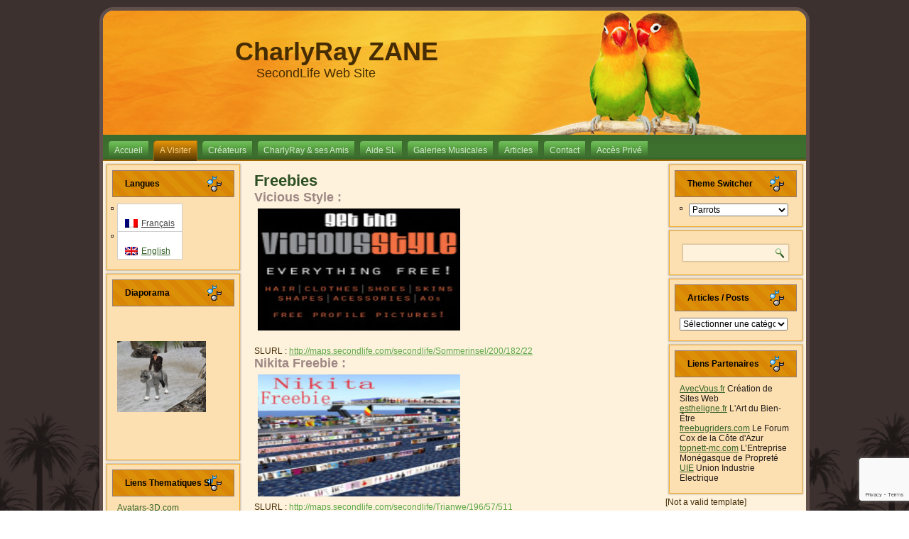

--- FILE ---
content_type: text/html; charset=UTF-8
request_url: https://www.inmysl.com/a-visiter/freebies/
body_size: 12431
content:
<!DOCTYPE html>
<html dir="ltr" lang="fr-FR" prefix="og: https://ogp.me/ns#">
<head>
<meta charset="UTF-8" />
<!-- Created by Artisteer v4.3.0.60745 -->
<meta name="viewport" content="initial-scale = 1.0, maximum-scale = 1.0, user-scalable = no, width = device-width" />
<!--[if lt IE 9]><script src="/html5.js"></script><![endif]-->

<link rel="stylesheet" href="https://www.inmysl.com/wp-content/themes/Parrots/style.css" media="screen" />
<link rel="pingback" href="https://www.inmysl.com/xmlrpc.php" />
<title>Freebies | CharlyRay ZANE</title>
<link rel="alternate" hreflang="fr-fr" href="https://www.inmysl.com/a-visiter/freebies/" />
<link rel="alternate" hreflang="en-us" href="https://www.inmysl.com/to-visit/freebies/?lang=en" />

		<!-- All in One SEO 4.9.3 - aioseo.com -->
	<meta name="description" content="Vicious Style : SLURL : http://maps.secondlife.com/secondlife/Sommerinsel/200/182/22 Nikita Freebie : SLURL : http://maps.secondlife.com/secondlife/Trianwe/196/57/511 Retour" />
	<meta name="robots" content="max-image-preview:large" />
	<link rel="canonical" href="https://www.inmysl.com/a-visiter/freebies/" />
	<meta name="generator" content="All in One SEO (AIOSEO) 4.9.3" />
		<meta property="og:locale" content="fr_FR" />
		<meta property="og:site_name" content="CharlyRay ZANE | SecondLife Web Site" />
		<meta property="og:type" content="article" />
		<meta property="og:title" content="Freebies | CharlyRay ZANE" />
		<meta property="og:description" content="Vicious Style : SLURL : http://maps.secondlife.com/secondlife/Sommerinsel/200/182/22 Nikita Freebie : SLURL : http://maps.secondlife.com/secondlife/Trianwe/196/57/511 Retour" />
		<meta property="og:url" content="https://www.inmysl.com/a-visiter/freebies/" />
		<meta property="article:published_time" content="2015-12-17T12:26:38+00:00" />
		<meta property="article:modified_time" content="2015-12-17T20:28:51+00:00" />
		<meta name="twitter:card" content="summary" />
		<meta name="twitter:title" content="Freebies | CharlyRay ZANE" />
		<meta name="twitter:description" content="Vicious Style : SLURL : http://maps.secondlife.com/secondlife/Sommerinsel/200/182/22 Nikita Freebie : SLURL : http://maps.secondlife.com/secondlife/Trianwe/196/57/511 Retour" />
		<script type="application/ld+json" class="aioseo-schema">
			{"@context":"https:\/\/schema.org","@graph":[{"@type":"BreadcrumbList","@id":"https:\/\/www.inmysl.com\/a-visiter\/freebies\/#breadcrumblist","itemListElement":[{"@type":"ListItem","@id":"https:\/\/www.inmysl.com#listItem","position":1,"name":"Home","item":"https:\/\/www.inmysl.com","nextItem":{"@type":"ListItem","@id":"https:\/\/www.inmysl.com\/a-visiter\/#listItem","name":"A Visiter"}},{"@type":"ListItem","@id":"https:\/\/www.inmysl.com\/a-visiter\/#listItem","position":2,"name":"A Visiter","item":"https:\/\/www.inmysl.com\/a-visiter\/","nextItem":{"@type":"ListItem","@id":"https:\/\/www.inmysl.com\/a-visiter\/freebies\/#listItem","name":"Freebies"},"previousItem":{"@type":"ListItem","@id":"https:\/\/www.inmysl.com#listItem","name":"Home"}},{"@type":"ListItem","@id":"https:\/\/www.inmysl.com\/a-visiter\/freebies\/#listItem","position":3,"name":"Freebies","previousItem":{"@type":"ListItem","@id":"https:\/\/www.inmysl.com\/a-visiter\/#listItem","name":"A Visiter"}}]},{"@type":"Organization","@id":"https:\/\/www.inmysl.com\/#organization","name":"CharlyRay ZANE","description":"SecondLife Web Site","url":"https:\/\/www.inmysl.com\/"},{"@type":"WebPage","@id":"https:\/\/www.inmysl.com\/a-visiter\/freebies\/#webpage","url":"https:\/\/www.inmysl.com\/a-visiter\/freebies\/","name":"Freebies | CharlyRay ZANE","description":"Vicious Style : SLURL : http:\/\/maps.secondlife.com\/secondlife\/Sommerinsel\/200\/182\/22 Nikita Freebie : SLURL : http:\/\/maps.secondlife.com\/secondlife\/Trianwe\/196\/57\/511 Retour","inLanguage":"fr-FR","isPartOf":{"@id":"https:\/\/www.inmysl.com\/#website"},"breadcrumb":{"@id":"https:\/\/www.inmysl.com\/a-visiter\/freebies\/#breadcrumblist"},"datePublished":"2015-12-17T13:26:38+01:00","dateModified":"2015-12-17T21:28:51+01:00"},{"@type":"WebSite","@id":"https:\/\/www.inmysl.com\/#website","url":"https:\/\/www.inmysl.com\/","name":"CharlyRay ZANE","description":"SecondLife Web Site","inLanguage":"fr-FR","publisher":{"@id":"https:\/\/www.inmysl.com\/#organization"}}]}
		</script>
		<!-- All in One SEO -->

<link rel="alternate" type="application/rss+xml" title="CharlyRay ZANE &raquo; Flux" href="https://www.inmysl.com/feed/" />
<link rel="alternate" type="application/rss+xml" title="CharlyRay ZANE &raquo; Flux des commentaires" href="https://www.inmysl.com/comments/feed/" />
<link rel="alternate" title="oEmbed (JSON)" type="application/json+oembed" href="https://www.inmysl.com/wp-json/oembed/1.0/embed?url=https%3A%2F%2Fwww.inmysl.com%2Fa-visiter%2Ffreebies%2F" />
<link rel="alternate" title="oEmbed (XML)" type="text/xml+oembed" href="https://www.inmysl.com/wp-json/oembed/1.0/embed?url=https%3A%2F%2Fwww.inmysl.com%2Fa-visiter%2Ffreebies%2F&#038;format=xml" />
<style id='wp-img-auto-sizes-contain-inline-css' type='text/css'>
img:is([sizes=auto i],[sizes^="auto," i]){contain-intrinsic-size:3000px 1500px}
/*# sourceURL=wp-img-auto-sizes-contain-inline-css */
</style>
<style id='wp-emoji-styles-inline-css' type='text/css'>

	img.wp-smiley, img.emoji {
		display: inline !important;
		border: none !important;
		box-shadow: none !important;
		height: 1em !important;
		width: 1em !important;
		margin: 0 0.07em !important;
		vertical-align: -0.1em !important;
		background: none !important;
		padding: 0 !important;
	}
/*# sourceURL=wp-emoji-styles-inline-css */
</style>
<link rel='stylesheet' id='wp-block-library-css' href='https://www.inmysl.com/wp-includes/css/dist/block-library/style.min.css?ver=6.9' type='text/css' media='all' />
<style id='global-styles-inline-css' type='text/css'>
:root{--wp--preset--aspect-ratio--square: 1;--wp--preset--aspect-ratio--4-3: 4/3;--wp--preset--aspect-ratio--3-4: 3/4;--wp--preset--aspect-ratio--3-2: 3/2;--wp--preset--aspect-ratio--2-3: 2/3;--wp--preset--aspect-ratio--16-9: 16/9;--wp--preset--aspect-ratio--9-16: 9/16;--wp--preset--color--black: #000000;--wp--preset--color--cyan-bluish-gray: #abb8c3;--wp--preset--color--white: #ffffff;--wp--preset--color--pale-pink: #f78da7;--wp--preset--color--vivid-red: #cf2e2e;--wp--preset--color--luminous-vivid-orange: #ff6900;--wp--preset--color--luminous-vivid-amber: #fcb900;--wp--preset--color--light-green-cyan: #7bdcb5;--wp--preset--color--vivid-green-cyan: #00d084;--wp--preset--color--pale-cyan-blue: #8ed1fc;--wp--preset--color--vivid-cyan-blue: #0693e3;--wp--preset--color--vivid-purple: #9b51e0;--wp--preset--gradient--vivid-cyan-blue-to-vivid-purple: linear-gradient(135deg,rgb(6,147,227) 0%,rgb(155,81,224) 100%);--wp--preset--gradient--light-green-cyan-to-vivid-green-cyan: linear-gradient(135deg,rgb(122,220,180) 0%,rgb(0,208,130) 100%);--wp--preset--gradient--luminous-vivid-amber-to-luminous-vivid-orange: linear-gradient(135deg,rgb(252,185,0) 0%,rgb(255,105,0) 100%);--wp--preset--gradient--luminous-vivid-orange-to-vivid-red: linear-gradient(135deg,rgb(255,105,0) 0%,rgb(207,46,46) 100%);--wp--preset--gradient--very-light-gray-to-cyan-bluish-gray: linear-gradient(135deg,rgb(238,238,238) 0%,rgb(169,184,195) 100%);--wp--preset--gradient--cool-to-warm-spectrum: linear-gradient(135deg,rgb(74,234,220) 0%,rgb(151,120,209) 20%,rgb(207,42,186) 40%,rgb(238,44,130) 60%,rgb(251,105,98) 80%,rgb(254,248,76) 100%);--wp--preset--gradient--blush-light-purple: linear-gradient(135deg,rgb(255,206,236) 0%,rgb(152,150,240) 100%);--wp--preset--gradient--blush-bordeaux: linear-gradient(135deg,rgb(254,205,165) 0%,rgb(254,45,45) 50%,rgb(107,0,62) 100%);--wp--preset--gradient--luminous-dusk: linear-gradient(135deg,rgb(255,203,112) 0%,rgb(199,81,192) 50%,rgb(65,88,208) 100%);--wp--preset--gradient--pale-ocean: linear-gradient(135deg,rgb(255,245,203) 0%,rgb(182,227,212) 50%,rgb(51,167,181) 100%);--wp--preset--gradient--electric-grass: linear-gradient(135deg,rgb(202,248,128) 0%,rgb(113,206,126) 100%);--wp--preset--gradient--midnight: linear-gradient(135deg,rgb(2,3,129) 0%,rgb(40,116,252) 100%);--wp--preset--font-size--small: 13px;--wp--preset--font-size--medium: 20px;--wp--preset--font-size--large: 36px;--wp--preset--font-size--x-large: 42px;--wp--preset--spacing--20: 0.44rem;--wp--preset--spacing--30: 0.67rem;--wp--preset--spacing--40: 1rem;--wp--preset--spacing--50: 1.5rem;--wp--preset--spacing--60: 2.25rem;--wp--preset--spacing--70: 3.38rem;--wp--preset--spacing--80: 5.06rem;--wp--preset--shadow--natural: 6px 6px 9px rgba(0, 0, 0, 0.2);--wp--preset--shadow--deep: 12px 12px 50px rgba(0, 0, 0, 0.4);--wp--preset--shadow--sharp: 6px 6px 0px rgba(0, 0, 0, 0.2);--wp--preset--shadow--outlined: 6px 6px 0px -3px rgb(255, 255, 255), 6px 6px rgb(0, 0, 0);--wp--preset--shadow--crisp: 6px 6px 0px rgb(0, 0, 0);}:where(.is-layout-flex){gap: 0.5em;}:where(.is-layout-grid){gap: 0.5em;}body .is-layout-flex{display: flex;}.is-layout-flex{flex-wrap: wrap;align-items: center;}.is-layout-flex > :is(*, div){margin: 0;}body .is-layout-grid{display: grid;}.is-layout-grid > :is(*, div){margin: 0;}:where(.wp-block-columns.is-layout-flex){gap: 2em;}:where(.wp-block-columns.is-layout-grid){gap: 2em;}:where(.wp-block-post-template.is-layout-flex){gap: 1.25em;}:where(.wp-block-post-template.is-layout-grid){gap: 1.25em;}.has-black-color{color: var(--wp--preset--color--black) !important;}.has-cyan-bluish-gray-color{color: var(--wp--preset--color--cyan-bluish-gray) !important;}.has-white-color{color: var(--wp--preset--color--white) !important;}.has-pale-pink-color{color: var(--wp--preset--color--pale-pink) !important;}.has-vivid-red-color{color: var(--wp--preset--color--vivid-red) !important;}.has-luminous-vivid-orange-color{color: var(--wp--preset--color--luminous-vivid-orange) !important;}.has-luminous-vivid-amber-color{color: var(--wp--preset--color--luminous-vivid-amber) !important;}.has-light-green-cyan-color{color: var(--wp--preset--color--light-green-cyan) !important;}.has-vivid-green-cyan-color{color: var(--wp--preset--color--vivid-green-cyan) !important;}.has-pale-cyan-blue-color{color: var(--wp--preset--color--pale-cyan-blue) !important;}.has-vivid-cyan-blue-color{color: var(--wp--preset--color--vivid-cyan-blue) !important;}.has-vivid-purple-color{color: var(--wp--preset--color--vivid-purple) !important;}.has-black-background-color{background-color: var(--wp--preset--color--black) !important;}.has-cyan-bluish-gray-background-color{background-color: var(--wp--preset--color--cyan-bluish-gray) !important;}.has-white-background-color{background-color: var(--wp--preset--color--white) !important;}.has-pale-pink-background-color{background-color: var(--wp--preset--color--pale-pink) !important;}.has-vivid-red-background-color{background-color: var(--wp--preset--color--vivid-red) !important;}.has-luminous-vivid-orange-background-color{background-color: var(--wp--preset--color--luminous-vivid-orange) !important;}.has-luminous-vivid-amber-background-color{background-color: var(--wp--preset--color--luminous-vivid-amber) !important;}.has-light-green-cyan-background-color{background-color: var(--wp--preset--color--light-green-cyan) !important;}.has-vivid-green-cyan-background-color{background-color: var(--wp--preset--color--vivid-green-cyan) !important;}.has-pale-cyan-blue-background-color{background-color: var(--wp--preset--color--pale-cyan-blue) !important;}.has-vivid-cyan-blue-background-color{background-color: var(--wp--preset--color--vivid-cyan-blue) !important;}.has-vivid-purple-background-color{background-color: var(--wp--preset--color--vivid-purple) !important;}.has-black-border-color{border-color: var(--wp--preset--color--black) !important;}.has-cyan-bluish-gray-border-color{border-color: var(--wp--preset--color--cyan-bluish-gray) !important;}.has-white-border-color{border-color: var(--wp--preset--color--white) !important;}.has-pale-pink-border-color{border-color: var(--wp--preset--color--pale-pink) !important;}.has-vivid-red-border-color{border-color: var(--wp--preset--color--vivid-red) !important;}.has-luminous-vivid-orange-border-color{border-color: var(--wp--preset--color--luminous-vivid-orange) !important;}.has-luminous-vivid-amber-border-color{border-color: var(--wp--preset--color--luminous-vivid-amber) !important;}.has-light-green-cyan-border-color{border-color: var(--wp--preset--color--light-green-cyan) !important;}.has-vivid-green-cyan-border-color{border-color: var(--wp--preset--color--vivid-green-cyan) !important;}.has-pale-cyan-blue-border-color{border-color: var(--wp--preset--color--pale-cyan-blue) !important;}.has-vivid-cyan-blue-border-color{border-color: var(--wp--preset--color--vivid-cyan-blue) !important;}.has-vivid-purple-border-color{border-color: var(--wp--preset--color--vivid-purple) !important;}.has-vivid-cyan-blue-to-vivid-purple-gradient-background{background: var(--wp--preset--gradient--vivid-cyan-blue-to-vivid-purple) !important;}.has-light-green-cyan-to-vivid-green-cyan-gradient-background{background: var(--wp--preset--gradient--light-green-cyan-to-vivid-green-cyan) !important;}.has-luminous-vivid-amber-to-luminous-vivid-orange-gradient-background{background: var(--wp--preset--gradient--luminous-vivid-amber-to-luminous-vivid-orange) !important;}.has-luminous-vivid-orange-to-vivid-red-gradient-background{background: var(--wp--preset--gradient--luminous-vivid-orange-to-vivid-red) !important;}.has-very-light-gray-to-cyan-bluish-gray-gradient-background{background: var(--wp--preset--gradient--very-light-gray-to-cyan-bluish-gray) !important;}.has-cool-to-warm-spectrum-gradient-background{background: var(--wp--preset--gradient--cool-to-warm-spectrum) !important;}.has-blush-light-purple-gradient-background{background: var(--wp--preset--gradient--blush-light-purple) !important;}.has-blush-bordeaux-gradient-background{background: var(--wp--preset--gradient--blush-bordeaux) !important;}.has-luminous-dusk-gradient-background{background: var(--wp--preset--gradient--luminous-dusk) !important;}.has-pale-ocean-gradient-background{background: var(--wp--preset--gradient--pale-ocean) !important;}.has-electric-grass-gradient-background{background: var(--wp--preset--gradient--electric-grass) !important;}.has-midnight-gradient-background{background: var(--wp--preset--gradient--midnight) !important;}.has-small-font-size{font-size: var(--wp--preset--font-size--small) !important;}.has-medium-font-size{font-size: var(--wp--preset--font-size--medium) !important;}.has-large-font-size{font-size: var(--wp--preset--font-size--large) !important;}.has-x-large-font-size{font-size: var(--wp--preset--font-size--x-large) !important;}
/*# sourceURL=global-styles-inline-css */
</style>

<style id='classic-theme-styles-inline-css' type='text/css'>
/*! This file is auto-generated */
.wp-block-button__link{color:#fff;background-color:#32373c;border-radius:9999px;box-shadow:none;text-decoration:none;padding:calc(.667em + 2px) calc(1.333em + 2px);font-size:1.125em}.wp-block-file__button{background:#32373c;color:#fff;text-decoration:none}
/*# sourceURL=/wp-includes/css/classic-themes.min.css */
</style>
<link rel='stylesheet' id='contact-form-7-css' href='https://www.inmysl.com/wp-content/plugins/contact-form-7/includes/css/styles.css?ver=6.1.4' type='text/css' media='all' />
<link rel='stylesheet' id='wpml-legacy-vertical-list-0-css' href='//www.inmysl.com/wp-content/plugins/sitepress-multilingual-cms/templates/language-switchers/legacy-list-vertical/style.css?ver=1' type='text/css' media='all' />
<style id='wpml-legacy-vertical-list-0-inline-css' type='text/css'>
.wpml-ls-sidebars-primary-widget-area{background-color:#ffffff;}.wpml-ls-sidebars-primary-widget-area, .wpml-ls-sidebars-primary-widget-area .wpml-ls-sub-menu, .wpml-ls-sidebars-primary-widget-area a {border-color:#cdcdcd;}.wpml-ls-sidebars-primary-widget-area a {color:#444444;background-color:#ffffff;}.wpml-ls-sidebars-primary-widget-area a:hover,.wpml-ls-sidebars-primary-widget-area a:focus {color:#000000;background-color:#eeeeee;}.wpml-ls-sidebars-primary-widget-area .wpml-ls-current-language>a {color:#444444;background-color:#ffffff;}.wpml-ls-sidebars-primary-widget-area .wpml-ls-current-language:hover>a, .wpml-ls-sidebars-primary-widget-area .wpml-ls-current-language>a:focus {color:#000000;background-color:#eeeeee;}
.wpml-ls-statics-shortcode_actions{background-color:#ffffff;}.wpml-ls-statics-shortcode_actions, .wpml-ls-statics-shortcode_actions .wpml-ls-sub-menu, .wpml-ls-statics-shortcode_actions a {border-color:#cdcdcd;}.wpml-ls-statics-shortcode_actions a {color:#444444;background-color:#ffffff;}.wpml-ls-statics-shortcode_actions a:hover,.wpml-ls-statics-shortcode_actions a:focus {color:#000000;background-color:#eeeeee;}.wpml-ls-statics-shortcode_actions .wpml-ls-current-language>a {color:#444444;background-color:#ffffff;}.wpml-ls-statics-shortcode_actions .wpml-ls-current-language:hover>a, .wpml-ls-statics-shortcode_actions .wpml-ls-current-language>a:focus {color:#000000;background-color:#eeeeee;}
/*# sourceURL=wpml-legacy-vertical-list-0-inline-css */
</style>
<link rel='stylesheet' id='ngg_trigger_buttons-css' href='https://www.inmysl.com/wp-content/plugins/nextgen-gallery/static/GalleryDisplay/trigger_buttons.css?ver=4.0.3' type='text/css' media='all' />
<link rel='stylesheet' id='fancybox-0-css' href='https://www.inmysl.com/wp-content/plugins/nextgen-gallery/static/Lightbox/fancybox/jquery.fancybox-1.3.4.css?ver=4.0.3' type='text/css' media='all' />
<link rel='stylesheet' id='fontawesome_v4_shim_style-css' href='https://www.inmysl.com/wp-content/plugins/nextgen-gallery/static/FontAwesome/css/v4-shims.min.css?ver=6.9' type='text/css' media='all' />
<link rel='stylesheet' id='fontawesome-css' href='https://www.inmysl.com/wp-content/plugins/nextgen-gallery/static/FontAwesome/css/all.min.css?ver=6.9' type='text/css' media='all' />
<link rel='stylesheet' id='nextgen_pagination_style-css' href='https://www.inmysl.com/wp-content/plugins/nextgen-gallery/static/GalleryDisplay/pagination_style.css?ver=4.0.3' type='text/css' media='all' />
<link rel='stylesheet' id='nextgen_basic_thumbnails_style-css' href='https://www.inmysl.com/wp-content/plugins/nextgen-gallery/static/Thumbnails/nextgen_basic_thumbnails.css?ver=4.0.3' type='text/css' media='all' />
<link rel='stylesheet' id='nextgen_widgets_style-css' href='https://www.inmysl.com/wp-content/plugins/nextgen-gallery/static/Widget/display.css?ver=4.0.3' type='text/css' media='all' />
<link rel='stylesheet' id='ngg_basic_slideshow_style-css' href='https://www.inmysl.com/wp-content/plugins/nextgen-gallery/static/Slideshow/ngg_basic_slideshow.css?ver=4.0.3' type='text/css' media='all' />
<link rel='stylesheet' id='ngg_slick_slideshow_style-css' href='https://www.inmysl.com/wp-content/plugins/nextgen-gallery/static/Slideshow/slick/slick.css?ver=4.0.3' type='text/css' media='all' />
<link rel='stylesheet' id='ngg_slick_slideshow_theme-css' href='https://www.inmysl.com/wp-content/plugins/nextgen-gallery/static/Slideshow/slick/slick-theme.css?ver=4.0.3' type='text/css' media='all' />
<link rel='stylesheet' id='nextgen_basic_slideshow_style-css' href='https://www.inmysl.com/wp-content/plugins/nextgen-gallery/static/Slideshow/ngg_basic_slideshow.css?ver=4.0.3' type='text/css' media='all' />
<link rel='stylesheet' id='style.responsive.css-css' href='https://www.inmysl.com/wp-content/themes/Parrots/style.responsive.css?ver=6.9' type='text/css' media='all' />
<script type="text/javascript" src="https://www.inmysl.com/wp-content/themes/Parrots/jquery.js?ver=6.9" id="jquery-js"></script>
<script type="text/javascript" id="photocrati_ajax-js-extra">
/* <![CDATA[ */
var photocrati_ajax = {"url":"https://www.inmysl.com/index.php?photocrati_ajax=1","rest_url":"https://www.inmysl.com/wp-json/","wp_home_url":"https://www.inmysl.com","wp_site_url":"https://www.inmysl.com","wp_root_url":"https://www.inmysl.com","wp_plugins_url":"https://www.inmysl.com/wp-content/plugins","wp_content_url":"https://www.inmysl.com/wp-content","wp_includes_url":"https://www.inmysl.com/wp-includes/","ngg_param_slug":"nggallery","rest_nonce":"e640f30fed"};
//# sourceURL=photocrati_ajax-js-extra
/* ]]> */
</script>
<script type="text/javascript" src="https://www.inmysl.com/wp-content/plugins/nextgen-gallery/static/Legacy/ajax.min.js?ver=4.0.3" id="photocrati_ajax-js"></script>
<script type="text/javascript" src="https://www.inmysl.com/wp-content/plugins/nextgen-gallery/static/FontAwesome/js/v4-shims.min.js?ver=5.3.1" id="fontawesome_v4_shim-js"></script>
<script type="text/javascript" defer crossorigin="anonymous" data-auto-replace-svg="false" data-keep-original-source="false" data-search-pseudo-elements src="https://www.inmysl.com/wp-content/plugins/nextgen-gallery/static/FontAwesome/js/all.min.js?ver=5.3.1" id="fontawesome-js"></script>
<script type="text/javascript" src="https://www.inmysl.com/wp-content/plugins/nextgen-gallery/static/Thumbnails/nextgen_basic_thumbnails.js?ver=4.0.3" id="nextgen_basic_thumbnails_script-js"></script>
<script type="text/javascript" src="https://www.inmysl.com/wp-content/plugins/nextgen-gallery/static/Slideshow/slick/slick-1.8.0-modded.js?ver=4.0.3" id="ngg_slick-js"></script>
<script type="text/javascript" src="https://www.inmysl.com/wp-content/themes/Parrots/jquery-migrate-1.1.1.js?ver=6.9" id="jquery_migrate-js"></script>
<script type="text/javascript" src="https://www.inmysl.com/wp-content/themes/Parrots/script.js?ver=6.9" id="script.js-js"></script>
<script type="text/javascript" src="https://www.inmysl.com/wp-content/themes/Parrots/script.responsive.js?ver=6.9" id="script.responsive.js-js"></script>
<link rel="https://api.w.org/" href="https://www.inmysl.com/wp-json/" /><link rel="alternate" title="JSON" type="application/json" href="https://www.inmysl.com/wp-json/wp/v2/pages/1844" /><link rel="EditURI" type="application/rsd+xml" title="RSD" href="https://www.inmysl.com/xmlrpc.php?rsd" />
<link rel='shortlink' href='https://www.inmysl.com/?p=1844' />
<meta name="generator" content="WPML ver:4.3.4 stt:1,4;" />



</head>
<body class="wp-singular page-template-default page page-id-1844 page-child parent-pageid-1790 wp-theme-Parrots">

<div id="art-main">
    <div class="art-sheet clearfix">

<header class="art-header">

    <div class="art-shapes">
        
            </div>

		<div class="art-headline">
    <a href="https://www.inmysl.com/">CharlyRay ZANE</a>
</div>
		<div class="art-slogan">SecondLife Web Site</div>





                
                    
</header>

<nav class="art-nav">
    
<ul class="art-hmenu">
	<li class="menu-item-12"><a href="https://www.inmysl.com" title="Accueil">Accueil</a>
	</li>
	<li class="menu-item-1790 active"><a class="active" href="https://www.inmysl.com/a-visiter/" title="A Visiter">A Visiter</a>
	<ul class="active">
		<li class="menu-item-1794"><a href="https://www.inmysl.com/a-visiter/apprendre/" title="Apprendre">Apprendre</a>
		</li>
		<li class="menu-item-1798"><a href="https://www.inmysl.com/a-visiter/live-clubs/" title="Live Clubs">Live Clubs</a>
		</li>
		<li class="menu-item-1802"><a href="https://www.inmysl.com/a-visiter/danse-clubs/" title="Danse Clubs">Danse Clubs</a>
		</li>
		<li class="menu-item-1806"><a href="https://www.inmysl.com/a-visiter/sports/" title="Sports">Sports</a>
		<ul>
			<li class="menu-item-1810"><a href="https://www.inmysl.com/a-visiter/sports/chevaux/" title="Chevaux">Chevaux</a>
			</li>
			<li class="menu-item-1814"><a href="https://www.inmysl.com/a-visiter/sports/motos/" title="Motos">Motos</a>
			</li>
			<li class="menu-item-1818"><a href="https://www.inmysl.com/a-visiter/sports/nautisme/" title="Nautisme">Nautisme</a>
			</li>
			<li class="menu-item-1822"><a href="https://www.inmysl.com/a-visiter/sports/parachutisme/" title="Parachutisme">Parachutisme</a>
			</li>
		</ul>
		</li>
		<li class="menu-item-1826"><a href="https://www.inmysl.com/a-visiter/aventures/" title="Aventures">Aventures</a>
		<ul>
			<li class="menu-item-1967"><a href="https://www.inmysl.com/a-visiter/aventures/indiana-jones/" title="Indiana Jones">Indiana Jones</a>
			</li>
		</ul>
		</li>
		<li class="menu-item-1836"><a href="https://www.inmysl.com/a-visiter/romantisme/" title="Romantisme">Romantisme</a>
		</li>
		<li class="menu-item-1840"><a href="https://www.inmysl.com/a-visiter/fun/" title="Fun">Fun</a>
		</li>
		<li class="menu-item-1844 active"><a class="active" href="https://www.inmysl.com/a-visiter/freebies/" title="Freebies">Freebies</a>
		</li>
		<li class="menu-item-1848"><a href="https://www.inmysl.com/a-visiter/shops/" title="Shops">Shops</a>
		<ul>
			<li class="menu-item-1852"><a href="https://www.inmysl.com/a-visiter/shops/bijoux/" title="Bijoux">Bijoux</a>
			</li>
			<li class="menu-item-1856"><a href="https://www.inmysl.com/a-visiter/shops/musique/" title="Musique">Musique</a>
			</li>
			<li class="menu-item-1860"><a href="https://www.inmysl.com/a-visiter/shops/vetements/" title="Vêtements">Vêtements</a>
			<ul>
				<li class="menu-item-1866"><a href="https://www.inmysl.com/a-visiter/shops/vetements/lillous-design/" title="Lillou&#039;s Design">Lillou&rsquo;s Design</a>
				</li>
			</ul>
			</li>
		</ul>
		</li>
	</ul>
	</li>
	<li class="menu-item-1870"><a href="https://www.inmysl.com/createurs/" title="Créateurs">Créateurs</a>
	<ul>
		<li class="menu-item-1877"><a href="https://www.inmysl.com/createurs/ginfor-jupiter/" title="Ginfor Jupiter">Ginfor Jupiter</a>
		</li>
		<li class="menu-item-1881"><a href="https://www.inmysl.com/createurs/lillou-merlin/" title="Lillou Merlin">Lillou Merlin</a>
		</li>
	</ul>
	</li>
	<li class="menu-item-1885"><a href="https://www.inmysl.com/charlyray-ses-amis/" title="CharlyRay &amp; ses Amis">CharlyRay &#038; ses Amis</a>
	<ul>
		<li class="menu-item-1889"><a href="https://www.inmysl.com/charlyray-ses-amis/charlyray-zane/" title="CharlyRay Zane">CharlyRay Zane</a>
		</li>
		<li class="menu-item-1893"><a href="https://www.inmysl.com/charlyray-ses-amis/lukyluke-rebane/" title="LukyLuke Rebane">LukyLuke Rebane</a>
		</li>
		<li class="menu-item-1897"><a href="https://www.inmysl.com/charlyray-ses-amis/pascale-geordie/" title="Pascale Geordie">Pascale Geordie</a>
		</li>
	</ul>
	</li>
	<li class="menu-item-1901"><a href="https://www.inmysl.com/aide-sl/" title="Aide SL">Aide SL</a>
	<ul>
		<li class="menu-item-1905"><a href="https://www.inmysl.com/aide-sl/logiciels/" title="Logiciels">Logiciels</a>
		</li>
		<li class="menu-item-1909"><a href="https://www.inmysl.com/aide-sl/construire-un-cube/" title="Construire un Cube">Construire un Cube</a>
		</li>
	</ul>
	</li>
	<li class="menu-item-1913"><a href="https://www.inmysl.com/galeries-musicales/" title="Galeries Musicales">Galeries Musicales</a>
	</li>
	<li class="menu-item-1917"><a href="https://www.inmysl.com/articles/" title="Articles">Articles</a>
	</li>
	<li class="menu-item-1921"><a href="https://www.inmysl.com/contact/" title="Contact">Contact</a>
	</li>
	<li class="menu-item-1925"><a href="https://www.inmysl.com/acces-prive/" title="Accès Privé">Accès Privé</a>
	<ul>
		<li class="menu-item-1930"><a href="https://www.inmysl.com/acces-prive/ensemble/" title="Ensemble">Ensemble</a>
		</li>
	</ul>
	</li>
</ul>
 
    </nav><div class="art-layout-wrapper">
                <div class="art-content-layout">
                    <div class="art-content-layout-row">
                        

<div class="art-layout-cell art-sidebar1"><div  id="icl_lang_sel_widget-1" class="art-block widget widget_icl_lang_sel_widget  clearfix">
        <div class="art-blockheader">
            <div class="t">Langues</div>
        </div><div class="art-blockcontent">
<div class="lang_sel_list_vertical wpml-ls-sidebars-primary-widget-area wpml-ls wpml-ls-legacy-list-vertical" id="lang_sel_list">
	<ul>

					<li class="icl-fr wpml-ls-slot-primary-widget-area wpml-ls-item wpml-ls-item-fr wpml-ls-current-language wpml-ls-first-item wpml-ls-item-legacy-list-vertical">
				<a href="https://www.inmysl.com/a-visiter/freebies/" class="wpml-ls-link"><img class="wpml-ls-flag iclflag" src="https://www.inmysl.com/wp-content/plugins/sitepress-multilingual-cms/res/flags/fr.png" alt=""><span class="wpml-ls-native icl_lang_sel_native">Français</span></a>
			</li>
					<li class="icl-en wpml-ls-slot-primary-widget-area wpml-ls-item wpml-ls-item-en wpml-ls-last-item wpml-ls-item-legacy-list-vertical">
				<a href="https://www.inmysl.com/to-visit/freebies/?lang=en" class="wpml-ls-link"><img class="wpml-ls-flag iclflag" src="https://www.inmysl.com/wp-content/plugins/sitepress-multilingual-cms/res/flags/en.png" alt=""><span class="wpml-ls-native icl_lang_sel_native" lang="en">English</span></a>
			</li>
		
	</ul>
</div>
</div>
</div><div  id="slideshow-2" class="art-block widget widget_slideshow  clearfix">
        <div class="art-blockheader">
            <div class="t">Diaporama</div>
        </div><div class="art-blockcontent"><div class="ngg_slideshow widget">
	
<div class="ngg-galleryoverview ngg-slideshow"
	id="ngg-slideshow-119b116940c0b7df3da9f98732c58fe4-12666765170"
	data-gallery-id="119b116940c0b7df3da9f98732c58fe4"
	style="max-width: 160px;
			max-height: 120px;
			display: none;">

	
		<a href="https://www.inmysl.com/wp-content/gallery/charlyray-lasts-events/lasts_events_2010-08-05-05.jpg"
			title=""
			data-src="https://www.inmysl.com/wp-content/gallery/charlyray-lasts-events/lasts_events_2010-08-05-05.jpg"
			data-thumbnail="https://www.inmysl.com/wp-content/gallery/charlyray-lasts-events/thumbs/thumbs_lasts_events_2010-08-05-05.jpg"
			data-image-id="89"
			data-title="lasts_events_2010-08-05-05"
			data-description=""
			class="ngg-fancybox" rel="119b116940c0b7df3da9f98732c58fe4">

			<img data-image-id='89'
				title=""
				alt="lasts_events_2010-08-05-05"
				src="https://www.inmysl.com/wp-content/gallery/charlyray-lasts-events/lasts_events_2010-08-05-05.jpg"
				style="max-height: 100px;"/>
		</a>

		
		<a href="https://www.inmysl.com/wp-content/gallery/charlyray-lasts-events/lasts_events_2010-08-05-19.jpg"
			title=""
			data-src="https://www.inmysl.com/wp-content/gallery/charlyray-lasts-events/lasts_events_2010-08-05-19.jpg"
			data-thumbnail="https://www.inmysl.com/wp-content/gallery/charlyray-lasts-events/thumbs/thumbs_lasts_events_2010-08-05-19.jpg"
			data-image-id="103"
			data-title="lasts_events_2010-08-05-19"
			data-description=""
			class="ngg-fancybox" rel="119b116940c0b7df3da9f98732c58fe4">

			<img data-image-id='103'
				title=""
				alt="lasts_events_2010-08-05-19"
				src="https://www.inmysl.com/wp-content/gallery/charlyray-lasts-events/lasts_events_2010-08-05-19.jpg"
				style="max-height: 100px;"/>
		</a>

		
		<a href="https://www.inmysl.com/wp-content/gallery/charlyray-lasts-events/lasts_events_2010-08-05-18.jpg"
			title=""
			data-src="https://www.inmysl.com/wp-content/gallery/charlyray-lasts-events/lasts_events_2010-08-05-18.jpg"
			data-thumbnail="https://www.inmysl.com/wp-content/gallery/charlyray-lasts-events/thumbs/thumbs_lasts_events_2010-08-05-18.jpg"
			data-image-id="102"
			data-title="lasts_events_2010-08-05-18"
			data-description=""
			class="ngg-fancybox" rel="119b116940c0b7df3da9f98732c58fe4">

			<img data-image-id='102'
				title=""
				alt="lasts_events_2010-08-05-18"
				src="https://www.inmysl.com/wp-content/gallery/charlyray-lasts-events/lasts_events_2010-08-05-18.jpg"
				style="max-height: 100px;"/>
		</a>

		
		<a href="https://www.inmysl.com/wp-content/gallery/charlyray-lasts-events/lasts_events_2010-08-05-17.jpg"
			title=""
			data-src="https://www.inmysl.com/wp-content/gallery/charlyray-lasts-events/lasts_events_2010-08-05-17.jpg"
			data-thumbnail="https://www.inmysl.com/wp-content/gallery/charlyray-lasts-events/thumbs/thumbs_lasts_events_2010-08-05-17.jpg"
			data-image-id="101"
			data-title="lasts_events_2010-08-05-17"
			data-description=""
			class="ngg-fancybox" rel="119b116940c0b7df3da9f98732c58fe4">

			<img data-image-id='101'
				title=""
				alt="lasts_events_2010-08-05-17"
				src="https://www.inmysl.com/wp-content/gallery/charlyray-lasts-events/lasts_events_2010-08-05-17.jpg"
				style="max-height: 100px;"/>
		</a>

		
		<a href="https://www.inmysl.com/wp-content/gallery/charlyray-lasts-events/lasts_events_2010-08-05-16.jpg"
			title=""
			data-src="https://www.inmysl.com/wp-content/gallery/charlyray-lasts-events/lasts_events_2010-08-05-16.jpg"
			data-thumbnail="https://www.inmysl.com/wp-content/gallery/charlyray-lasts-events/thumbs/thumbs_lasts_events_2010-08-05-16.jpg"
			data-image-id="100"
			data-title="lasts_events_2010-08-05-16"
			data-description=""
			class="ngg-fancybox" rel="119b116940c0b7df3da9f98732c58fe4">

			<img data-image-id='100'
				title=""
				alt="lasts_events_2010-08-05-16"
				src="https://www.inmysl.com/wp-content/gallery/charlyray-lasts-events/lasts_events_2010-08-05-16.jpg"
				style="max-height: 100px;"/>
		</a>

		
		<a href="https://www.inmysl.com/wp-content/gallery/charlyray-lasts-events/lasts_events_2010-08-05-15.jpg"
			title=""
			data-src="https://www.inmysl.com/wp-content/gallery/charlyray-lasts-events/lasts_events_2010-08-05-15.jpg"
			data-thumbnail="https://www.inmysl.com/wp-content/gallery/charlyray-lasts-events/thumbs/thumbs_lasts_events_2010-08-05-15.jpg"
			data-image-id="99"
			data-title="lasts_events_2010-08-05-15"
			data-description=""
			class="ngg-fancybox" rel="119b116940c0b7df3da9f98732c58fe4">

			<img data-image-id='99'
				title=""
				alt="lasts_events_2010-08-05-15"
				src="https://www.inmysl.com/wp-content/gallery/charlyray-lasts-events/lasts_events_2010-08-05-15.jpg"
				style="max-height: 100px;"/>
		</a>

		
		<a href="https://www.inmysl.com/wp-content/gallery/charlyray-lasts-events/lasts_events_2010-08-05-14.jpg"
			title=""
			data-src="https://www.inmysl.com/wp-content/gallery/charlyray-lasts-events/lasts_events_2010-08-05-14.jpg"
			data-thumbnail="https://www.inmysl.com/wp-content/gallery/charlyray-lasts-events/thumbs/thumbs_lasts_events_2010-08-05-14.jpg"
			data-image-id="98"
			data-title="lasts_events_2010-08-05-14"
			data-description=""
			class="ngg-fancybox" rel="119b116940c0b7df3da9f98732c58fe4">

			<img data-image-id='98'
				title=""
				alt="lasts_events_2010-08-05-14"
				src="https://www.inmysl.com/wp-content/gallery/charlyray-lasts-events/lasts_events_2010-08-05-14.jpg"
				style="max-height: 100px;"/>
		</a>

		
		<a href="https://www.inmysl.com/wp-content/gallery/charlyray-lasts-events/lasts_events_2010-08-05-13.jpg"
			title=""
			data-src="https://www.inmysl.com/wp-content/gallery/charlyray-lasts-events/lasts_events_2010-08-05-13.jpg"
			data-thumbnail="https://www.inmysl.com/wp-content/gallery/charlyray-lasts-events/thumbs/thumbs_lasts_events_2010-08-05-13.jpg"
			data-image-id="97"
			data-title="lasts_events_2010-08-05-13"
			data-description=""
			class="ngg-fancybox" rel="119b116940c0b7df3da9f98732c58fe4">

			<img data-image-id='97'
				title=""
				alt="lasts_events_2010-08-05-13"
				src="https://www.inmysl.com/wp-content/gallery/charlyray-lasts-events/lasts_events_2010-08-05-13.jpg"
				style="max-height: 100px;"/>
		</a>

		
		<a href="https://www.inmysl.com/wp-content/gallery/charlyray-lasts-events/lasts_events_2010-08-05-12.jpg"
			title=""
			data-src="https://www.inmysl.com/wp-content/gallery/charlyray-lasts-events/lasts_events_2010-08-05-12.jpg"
			data-thumbnail="https://www.inmysl.com/wp-content/gallery/charlyray-lasts-events/thumbs/thumbs_lasts_events_2010-08-05-12.jpg"
			data-image-id="96"
			data-title="lasts_events_2010-08-05-12"
			data-description=""
			class="ngg-fancybox" rel="119b116940c0b7df3da9f98732c58fe4">

			<img data-image-id='96'
				title=""
				alt="lasts_events_2010-08-05-12"
				src="https://www.inmysl.com/wp-content/gallery/charlyray-lasts-events/lasts_events_2010-08-05-12.jpg"
				style="max-height: 100px;"/>
		</a>

		
		<a href="https://www.inmysl.com/wp-content/gallery/charlyray-lasts-events/lasts_events_2010-08-05-11.jpg"
			title=""
			data-src="https://www.inmysl.com/wp-content/gallery/charlyray-lasts-events/lasts_events_2010-08-05-11.jpg"
			data-thumbnail="https://www.inmysl.com/wp-content/gallery/charlyray-lasts-events/thumbs/thumbs_lasts_events_2010-08-05-11.jpg"
			data-image-id="95"
			data-title="lasts_events_2010-08-05-11"
			data-description=""
			class="ngg-fancybox" rel="119b116940c0b7df3da9f98732c58fe4">

			<img data-image-id='95'
				title=""
				alt="lasts_events_2010-08-05-11"
				src="https://www.inmysl.com/wp-content/gallery/charlyray-lasts-events/lasts_events_2010-08-05-11.jpg"
				style="max-height: 100px;"/>
		</a>

		
		<a href="https://www.inmysl.com/wp-content/gallery/charlyray-lasts-events/lasts_events_2010-08-05-10.jpg"
			title=""
			data-src="https://www.inmysl.com/wp-content/gallery/charlyray-lasts-events/lasts_events_2010-08-05-10.jpg"
			data-thumbnail="https://www.inmysl.com/wp-content/gallery/charlyray-lasts-events/thumbs/thumbs_lasts_events_2010-08-05-10.jpg"
			data-image-id="94"
			data-title="lasts_events_2010-08-05-10"
			data-description=""
			class="ngg-fancybox" rel="119b116940c0b7df3da9f98732c58fe4">

			<img data-image-id='94'
				title=""
				alt="lasts_events_2010-08-05-10"
				src="https://www.inmysl.com/wp-content/gallery/charlyray-lasts-events/lasts_events_2010-08-05-10.jpg"
				style="max-height: 100px;"/>
		</a>

		
		<a href="https://www.inmysl.com/wp-content/gallery/charlyray-lasts-events/lasts_events_2010-08-05-09.jpg"
			title=""
			data-src="https://www.inmysl.com/wp-content/gallery/charlyray-lasts-events/lasts_events_2010-08-05-09.jpg"
			data-thumbnail="https://www.inmysl.com/wp-content/gallery/charlyray-lasts-events/thumbs/thumbs_lasts_events_2010-08-05-09.jpg"
			data-image-id="93"
			data-title="lasts_events_2010-08-05-09"
			data-description=""
			class="ngg-fancybox" rel="119b116940c0b7df3da9f98732c58fe4">

			<img data-image-id='93'
				title=""
				alt="lasts_events_2010-08-05-09"
				src="https://www.inmysl.com/wp-content/gallery/charlyray-lasts-events/lasts_events_2010-08-05-09.jpg"
				style="max-height: 100px;"/>
		</a>

		
		<a href="https://www.inmysl.com/wp-content/gallery/charlyray-lasts-events/lasts_events_2010-08-05-08.jpg"
			title=""
			data-src="https://www.inmysl.com/wp-content/gallery/charlyray-lasts-events/lasts_events_2010-08-05-08.jpg"
			data-thumbnail="https://www.inmysl.com/wp-content/gallery/charlyray-lasts-events/thumbs/thumbs_lasts_events_2010-08-05-08.jpg"
			data-image-id="92"
			data-title="lasts_events_2010-08-05-08"
			data-description=""
			class="ngg-fancybox" rel="119b116940c0b7df3da9f98732c58fe4">

			<img data-image-id='92'
				title=""
				alt="lasts_events_2010-08-05-08"
				src="https://www.inmysl.com/wp-content/gallery/charlyray-lasts-events/lasts_events_2010-08-05-08.jpg"
				style="max-height: 100px;"/>
		</a>

		
		<a href="https://www.inmysl.com/wp-content/gallery/charlyray-lasts-events/lasts_events_2010-08-05-07.jpg"
			title=""
			data-src="https://www.inmysl.com/wp-content/gallery/charlyray-lasts-events/lasts_events_2010-08-05-07.jpg"
			data-thumbnail="https://www.inmysl.com/wp-content/gallery/charlyray-lasts-events/thumbs/thumbs_lasts_events_2010-08-05-07.jpg"
			data-image-id="91"
			data-title="lasts_events_2010-08-05-07"
			data-description=""
			class="ngg-fancybox" rel="119b116940c0b7df3da9f98732c58fe4">

			<img data-image-id='91'
				title=""
				alt="lasts_events_2010-08-05-07"
				src="https://www.inmysl.com/wp-content/gallery/charlyray-lasts-events/lasts_events_2010-08-05-07.jpg"
				style="max-height: 100px;"/>
		</a>

		
		<a href="https://www.inmysl.com/wp-content/gallery/charlyray-lasts-events/lasts_events_2010-08-05-06.jpg"
			title=""
			data-src="https://www.inmysl.com/wp-content/gallery/charlyray-lasts-events/lasts_events_2010-08-05-06.jpg"
			data-thumbnail="https://www.inmysl.com/wp-content/gallery/charlyray-lasts-events/thumbs/thumbs_lasts_events_2010-08-05-06.jpg"
			data-image-id="90"
			data-title="lasts_events_2010-08-05-06"
			data-description=""
			class="ngg-fancybox" rel="119b116940c0b7df3da9f98732c58fe4">

			<img data-image-id='90'
				title=""
				alt="lasts_events_2010-08-05-06"
				src="https://www.inmysl.com/wp-content/gallery/charlyray-lasts-events/lasts_events_2010-08-05-06.jpg"
				style="max-height: 100px;"/>
		</a>

		
		<a href="https://www.inmysl.com/wp-content/gallery/charlyray-lasts-events/lasts_events_2010-08-01-01.png"
			title=""
			data-src="https://www.inmysl.com/wp-content/gallery/charlyray-lasts-events/lasts_events_2010-08-01-01.png"
			data-thumbnail="https://www.inmysl.com/wp-content/gallery/charlyray-lasts-events/thumbs/thumbs_lasts_events_2010-08-01-01.png"
			data-image-id="74"
			data-title="lasts_events_2010-08-01-01"
			data-description=""
			class="ngg-fancybox" rel="119b116940c0b7df3da9f98732c58fe4">

			<img data-image-id='74'
				title=""
				alt="lasts_events_2010-08-01-01"
				src="https://www.inmysl.com/wp-content/gallery/charlyray-lasts-events/lasts_events_2010-08-01-01.png"
				style="max-height: 100px;"/>
		</a>

		
		<a href="https://www.inmysl.com/wp-content/gallery/charlyray-lasts-events/lasts_events_2010-08-05-04.jpg"
			title=""
			data-src="https://www.inmysl.com/wp-content/gallery/charlyray-lasts-events/lasts_events_2010-08-05-04.jpg"
			data-thumbnail="https://www.inmysl.com/wp-content/gallery/charlyray-lasts-events/thumbs/thumbs_lasts_events_2010-08-05-04.jpg"
			data-image-id="88"
			data-title="lasts_events_2010-08-05-04"
			data-description=""
			class="ngg-fancybox" rel="119b116940c0b7df3da9f98732c58fe4">

			<img data-image-id='88'
				title=""
				alt="lasts_events_2010-08-05-04"
				src="https://www.inmysl.com/wp-content/gallery/charlyray-lasts-events/lasts_events_2010-08-05-04.jpg"
				style="max-height: 100px;"/>
		</a>

		
		<a href="https://www.inmysl.com/wp-content/gallery/charlyray-lasts-events/lasts_events_2010-08-05-03.jpg"
			title=""
			data-src="https://www.inmysl.com/wp-content/gallery/charlyray-lasts-events/lasts_events_2010-08-05-03.jpg"
			data-thumbnail="https://www.inmysl.com/wp-content/gallery/charlyray-lasts-events/thumbs/thumbs_lasts_events_2010-08-05-03.jpg"
			data-image-id="87"
			data-title="lasts_events_2010-08-05-03"
			data-description=""
			class="ngg-fancybox" rel="119b116940c0b7df3da9f98732c58fe4">

			<img data-image-id='87'
				title=""
				alt="lasts_events_2010-08-05-03"
				src="https://www.inmysl.com/wp-content/gallery/charlyray-lasts-events/lasts_events_2010-08-05-03.jpg"
				style="max-height: 100px;"/>
		</a>

		
		<a href="https://www.inmysl.com/wp-content/gallery/charlyray-lasts-events/lasts_events_2010-08-05-02.jpg"
			title=""
			data-src="https://www.inmysl.com/wp-content/gallery/charlyray-lasts-events/lasts_events_2010-08-05-02.jpg"
			data-thumbnail="https://www.inmysl.com/wp-content/gallery/charlyray-lasts-events/thumbs/thumbs_lasts_events_2010-08-05-02.jpg"
			data-image-id="86"
			data-title="lasts_events_2010-08-05-02"
			data-description=""
			class="ngg-fancybox" rel="119b116940c0b7df3da9f98732c58fe4">

			<img data-image-id='86'
				title=""
				alt="lasts_events_2010-08-05-02"
				src="https://www.inmysl.com/wp-content/gallery/charlyray-lasts-events/lasts_events_2010-08-05-02.jpg"
				style="max-height: 100px;"/>
		</a>

		
		<a href="https://www.inmysl.com/wp-content/gallery/charlyray-lasts-events/lasts_events_2010-08-05-01.jpg"
			title=""
			data-src="https://www.inmysl.com/wp-content/gallery/charlyray-lasts-events/lasts_events_2010-08-05-01.jpg"
			data-thumbnail="https://www.inmysl.com/wp-content/gallery/charlyray-lasts-events/thumbs/thumbs_lasts_events_2010-08-05-01.jpg"
			data-image-id="85"
			data-title="lasts_events_2010-08-05-01"
			data-description=""
			class="ngg-fancybox" rel="119b116940c0b7df3da9f98732c58fe4">

			<img data-image-id='85'
				title=""
				alt="lasts_events_2010-08-05-01"
				src="https://www.inmysl.com/wp-content/gallery/charlyray-lasts-events/lasts_events_2010-08-05-01.jpg"
				style="max-height: 100px;"/>
		</a>

		
		<a href="https://www.inmysl.com/wp-content/gallery/charlyray-lasts-events/lasts_events_2010-08-01-12.png"
			title=""
			data-src="https://www.inmysl.com/wp-content/gallery/charlyray-lasts-events/lasts_events_2010-08-01-12.png"
			data-thumbnail="https://www.inmysl.com/wp-content/gallery/charlyray-lasts-events/thumbs/thumbs_lasts_events_2010-08-01-12.png"
			data-image-id="84"
			data-title="lasts_events_2010-08-01-12"
			data-description=""
			class="ngg-fancybox" rel="119b116940c0b7df3da9f98732c58fe4">

			<img data-image-id='84'
				title=""
				alt="lasts_events_2010-08-01-12"
				src="https://www.inmysl.com/wp-content/gallery/charlyray-lasts-events/lasts_events_2010-08-01-12.png"
				style="max-height: 100px;"/>
		</a>

		
		<a href="https://www.inmysl.com/wp-content/gallery/charlyray-lasts-events/lasts_events_2010-08-01-11.png"
			title=""
			data-src="https://www.inmysl.com/wp-content/gallery/charlyray-lasts-events/lasts_events_2010-08-01-11.png"
			data-thumbnail="https://www.inmysl.com/wp-content/gallery/charlyray-lasts-events/thumbs/thumbs_lasts_events_2010-08-01-11.png"
			data-image-id="83"
			data-title="lasts_events_2010-08-01-11"
			data-description=""
			class="ngg-fancybox" rel="119b116940c0b7df3da9f98732c58fe4">

			<img data-image-id='83'
				title=""
				alt="lasts_events_2010-08-01-11"
				src="https://www.inmysl.com/wp-content/gallery/charlyray-lasts-events/lasts_events_2010-08-01-11.png"
				style="max-height: 100px;"/>
		</a>

		
		<a href="https://www.inmysl.com/wp-content/gallery/charlyray-lasts-events/lasts_events_2010-08-01-10.png"
			title=""
			data-src="https://www.inmysl.com/wp-content/gallery/charlyray-lasts-events/lasts_events_2010-08-01-10.png"
			data-thumbnail="https://www.inmysl.com/wp-content/gallery/charlyray-lasts-events/thumbs/thumbs_lasts_events_2010-08-01-10.png"
			data-image-id="82"
			data-title="lasts_events_2010-08-01-10"
			data-description=""
			class="ngg-fancybox" rel="119b116940c0b7df3da9f98732c58fe4">

			<img data-image-id='82'
				title=""
				alt="lasts_events_2010-08-01-10"
				src="https://www.inmysl.com/wp-content/gallery/charlyray-lasts-events/lasts_events_2010-08-01-10.png"
				style="max-height: 100px;"/>
		</a>

		
		<a href="https://www.inmysl.com/wp-content/gallery/charlyray-lasts-events/lasts_events_2010-08-01-09.png"
			title=""
			data-src="https://www.inmysl.com/wp-content/gallery/charlyray-lasts-events/lasts_events_2010-08-01-09.png"
			data-thumbnail="https://www.inmysl.com/wp-content/gallery/charlyray-lasts-events/thumbs/thumbs_lasts_events_2010-08-01-09.png"
			data-image-id="81"
			data-title="lasts_events_2010-08-01-09"
			data-description=""
			class="ngg-fancybox" rel="119b116940c0b7df3da9f98732c58fe4">

			<img data-image-id='81'
				title=""
				alt="lasts_events_2010-08-01-09"
				src="https://www.inmysl.com/wp-content/gallery/charlyray-lasts-events/lasts_events_2010-08-01-09.png"
				style="max-height: 100px;"/>
		</a>

		
		<a href="https://www.inmysl.com/wp-content/gallery/charlyray-lasts-events/lasts_events_2010-08-01-08.png"
			title=""
			data-src="https://www.inmysl.com/wp-content/gallery/charlyray-lasts-events/lasts_events_2010-08-01-08.png"
			data-thumbnail="https://www.inmysl.com/wp-content/gallery/charlyray-lasts-events/thumbs/thumbs_lasts_events_2010-08-01-08.png"
			data-image-id="80"
			data-title="lasts_events_2010-08-01-08"
			data-description=""
			class="ngg-fancybox" rel="119b116940c0b7df3da9f98732c58fe4">

			<img data-image-id='80'
				title=""
				alt="lasts_events_2010-08-01-08"
				src="https://www.inmysl.com/wp-content/gallery/charlyray-lasts-events/lasts_events_2010-08-01-08.png"
				style="max-height: 100px;"/>
		</a>

		
		<a href="https://www.inmysl.com/wp-content/gallery/charlyray-lasts-events/lasts_events_2010-08-01-07.png"
			title=""
			data-src="https://www.inmysl.com/wp-content/gallery/charlyray-lasts-events/lasts_events_2010-08-01-07.png"
			data-thumbnail="https://www.inmysl.com/wp-content/gallery/charlyray-lasts-events/thumbs/thumbs_lasts_events_2010-08-01-07.png"
			data-image-id="79"
			data-title="lasts_events_2010-08-01-07"
			data-description=""
			class="ngg-fancybox" rel="119b116940c0b7df3da9f98732c58fe4">

			<img data-image-id='79'
				title=""
				alt="lasts_events_2010-08-01-07"
				src="https://www.inmysl.com/wp-content/gallery/charlyray-lasts-events/lasts_events_2010-08-01-07.png"
				style="max-height: 100px;"/>
		</a>

		
		<a href="https://www.inmysl.com/wp-content/gallery/charlyray-lasts-events/lasts_events_2010-08-01-06.png"
			title=""
			data-src="https://www.inmysl.com/wp-content/gallery/charlyray-lasts-events/lasts_events_2010-08-01-06.png"
			data-thumbnail="https://www.inmysl.com/wp-content/gallery/charlyray-lasts-events/thumbs/thumbs_lasts_events_2010-08-01-06.png"
			data-image-id="78"
			data-title="lasts_events_2010-08-01-06"
			data-description=""
			class="ngg-fancybox" rel="119b116940c0b7df3da9f98732c58fe4">

			<img data-image-id='78'
				title=""
				alt="lasts_events_2010-08-01-06"
				src="https://www.inmysl.com/wp-content/gallery/charlyray-lasts-events/lasts_events_2010-08-01-06.png"
				style="max-height: 100px;"/>
		</a>

		
		<a href="https://www.inmysl.com/wp-content/gallery/charlyray-lasts-events/lasts_events_2010-08-01-05.png"
			title=""
			data-src="https://www.inmysl.com/wp-content/gallery/charlyray-lasts-events/lasts_events_2010-08-01-05.png"
			data-thumbnail="https://www.inmysl.com/wp-content/gallery/charlyray-lasts-events/thumbs/thumbs_lasts_events_2010-08-01-05.png"
			data-image-id="77"
			data-title="lasts_events_2010-08-01-05"
			data-description=""
			class="ngg-fancybox" rel="119b116940c0b7df3da9f98732c58fe4">

			<img data-image-id='77'
				title=""
				alt="lasts_events_2010-08-01-05"
				src="https://www.inmysl.com/wp-content/gallery/charlyray-lasts-events/lasts_events_2010-08-01-05.png"
				style="max-height: 100px;"/>
		</a>

		
		<a href="https://www.inmysl.com/wp-content/gallery/charlyray-lasts-events/lasts_events_2010-08-01-04.png"
			title=""
			data-src="https://www.inmysl.com/wp-content/gallery/charlyray-lasts-events/lasts_events_2010-08-01-04.png"
			data-thumbnail="https://www.inmysl.com/wp-content/gallery/charlyray-lasts-events/thumbs/thumbs_lasts_events_2010-08-01-04.png"
			data-image-id="76"
			data-title="lasts_events_2010-08-01-04"
			data-description=""
			class="ngg-fancybox" rel="119b116940c0b7df3da9f98732c58fe4">

			<img data-image-id='76'
				title=""
				alt="lasts_events_2010-08-01-04"
				src="https://www.inmysl.com/wp-content/gallery/charlyray-lasts-events/lasts_events_2010-08-01-04.png"
				style="max-height: 100px;"/>
		</a>

		
		<a href="https://www.inmysl.com/wp-content/gallery/charlyray-lasts-events/lasts_events_2010-08-01-02.png"
			title=""
			data-src="https://www.inmysl.com/wp-content/gallery/charlyray-lasts-events/lasts_events_2010-08-01-02.png"
			data-thumbnail="https://www.inmysl.com/wp-content/gallery/charlyray-lasts-events/thumbs/thumbs_lasts_events_2010-08-01-02.png"
			data-image-id="75"
			data-title="lasts_events_2010-08-01-02"
			data-description=""
			class="ngg-fancybox" rel="119b116940c0b7df3da9f98732c58fe4">

			<img data-image-id='75'
				title=""
				alt="lasts_events_2010-08-01-02"
				src="https://www.inmysl.com/wp-content/gallery/charlyray-lasts-events/lasts_events_2010-08-01-02.png"
				style="max-height: 100px;"/>
		</a>

		</div>


</div>
</div>
</div><div  id="text-2" class="art-block widget widget_text  clearfix">
        <div class="art-blockheader">
            <div class="t">Liens Thematiques SL</div>
        </div><div class="art-blockcontent">			<div class="textwidget"><a href="http://www.avatars-3d.com" title="Avatars-3D.com, Communication et Aide entre les membres de SecondLife" target="_blank">
  Avatars-3D.com</a> Communication et Aide entre les membres de SecondLife<br>
  <a href="http://www.france3d.org" title="France3D, Portail Francophone consacré à SecondLife" target="_blank">France3D.org</a> Portail Francophone consacré à SecondLife<br>
  <a href="http://lillousdesigns.blogspot.com" title="Lillou's Designs, Créations SL - Vêtements / Clothes" target="_blank">Lillou's Designs</a> Créations SL - Vêtements / Clothes<br>
  <a href="http://www.france3d.org/evenementia" title="Planning des Evènements France 3d" target="_blank">France 3d Events</a> Planning des Evènements France 3d</div>
		</div>
</div></div>
                        <div class="art-layout-cell art-content">
							<article id="post-1844"  class="art-post art-article  post-1844 page type-page status-publish hentry" style="">
                                <h1 class="art-postheader entry-title">Freebies</h1>                                                                <div class="art-postcontent clearfix"><h3>Vicious Style :</h3>
<p><img decoding="async" class="alignnone size-full wp-image-2087" src="http://www.inmysl.com/wp-content/uploads/2015/12/Vicious-Styles-Logo.jpg" alt="Vicious-Styles-Logo" width="285" height="172" /></p>
<p>&nbsp;</p>
<p>SLURL : <a href="http://maps.secondlife.com/secondlife/Sommerinsel/200/182/22" target="_blank">http://maps.secondlife.com/secondlife/Sommerinsel/200/182/22</a></p>
<h3>Nikita Freebie :</h3>
<p><img decoding="async" class="alignnone size-full wp-image-2088" src="http://www.inmysl.com/wp-content/uploads/2015/12/Nikita-Freebie.jpg" alt="Nikita-Freebie" width="285" height="172" /></p>
<p>SLURL : <a href="http://maps.secondlife.com/secondlife/Trianwe/196/57/511" target="_blank">http://maps.secondlife.com/secondlife/Trianwe/196/57/511</a></p>
<p><a href="http://www.inmysl.com/a-visiter/">Retour</a></p>
</div>
                                                

</article>
	
			

                        </div>
                        

<div class="art-layout-cell art-sidebar2"><div  id="ts_theme_switcher" class="art-block widget widget_themeswitcher  clearfix">
        <div class="art-blockheader">
            <div class="t">Theme Switcher</div>
        </div><div class="art-blockcontent"><ul id="themeswitcher">
<li>
       <select style="width:140px" name="themeswitcher" onchange="location.href='https://www.inmysl.com/index.php?wptheme=' + this.options[this.selectedIndex].value;">
<option value="BluSky">BluSky</option>
<option value="GreenDoggy">GreenDoggy</option>
<option value="Parrots" selected="selected">Parrots</option>
<option value="ParrotsGold">ParrotsGold</option>
<option value="RedMars">RedMars</option>
<option value="Twenty Twenty-Five">Twenty Twenty-Five</option>
<option value="VioletAsia">VioletAsia</option>
<option value="YellowWall">YellowWall</option>
</select>
</li>
</ul></div>
</div><div  id="search-3" class="art-block widget widget_search  clearfix">
        <div class="art-blockcontent"><form class="art-search" method="get" name="searchform" action="https://www.inmysl.com/">
	<input name="s" type="text" value="" />
	<input class="art-search-button" type="submit" value="" />
<input type='hidden' name='lang' value='fr' /></form></div>
</div><div  id="categories-3" class="art-block widget widget_categories  clearfix">
        <div class="art-blockheader">
            <div class="t">Articles / Posts</div>
        </div><div class="art-blockcontent"><form action="https://www.inmysl.com" method="get"><label class="screen-reader-text" for="cat">Articles / Posts</label><select  name='cat' id='cat' class='postform'>
	<option value='-1'>Sélectionner une catégorie</option>
	<option class="level-0" value="7">Bons Plans&nbsp;&nbsp;(1)</option>
	<option class="level-0" value="8">Evénements&nbsp;&nbsp;(2)</option>
	<option class="level-0" value="9">Infos&nbsp;&nbsp;(1)</option>
</select>
</form><script type="text/javascript">
/* <![CDATA[ */

( ( dropdownId ) => {
	const dropdown = document.getElementById( dropdownId );
	function onSelectChange() {
		setTimeout( () => {
			if ( 'escape' === dropdown.dataset.lastkey ) {
				return;
			}
			if ( dropdown.value && parseInt( dropdown.value ) > 0 && dropdown instanceof HTMLSelectElement ) {
				dropdown.parentElement.submit();
			}
		}, 250 );
	}
	function onKeyUp( event ) {
		if ( 'Escape' === event.key ) {
			dropdown.dataset.lastkey = 'escape';
		} else {
			delete dropdown.dataset.lastkey;
		}
	}
	function onClick() {
		delete dropdown.dataset.lastkey;
	}
	dropdown.addEventListener( 'keyup', onKeyUp );
	dropdown.addEventListener( 'click', onClick );
	dropdown.addEventListener( 'change', onSelectChange );
})( "cat" );

//# sourceURL=WP_Widget_Categories%3A%3Awidget
/* ]]> */
</script>
</div>
</div><div  id="text-3" class="art-block widget widget_text  clearfix">
        <div class="art-blockheader">
            <div class="t">Liens Partenaires</div>
        </div><div class="art-blockcontent">			<div class="textwidget"><a href="http://www.avecvous.fr" title="AvecVous.fr, Création de Sites Web" target="_blank">AvecVous.fr</a> Création de Sites Web<br>
  <a href="http://www.estheligne.fr" title="Estheligne.fr, L'Art du Bien-Être" target="_blank">estheligne.fr</a> L'Art du Bien-Être<br>
  <a href="http://www.freebugriders.com/portal.php" title="freebugriders.com, Le Forum Cox de la Côte d'Azur" target="_blank">freebugriders.com</a> Le Forum Cox de la Côte d'Azur<br>
  <a href="http://www.topnett-mc.com" title="topnett-mc.com, L’Entreprise Monégasque de Propreté" target="_blank">topnett-mc.com</a> L’Entreprise Monégasque de Propreté<br>
  <a href="http://www.avecvous06.com/UIE" title="UIE, Union Industrie Electrique" target="_blank">UIE</a> Union Industrie Electrique</div>
		</div>
</div>[Not a valid template]</div>
                    </div>
                </div>
            </div><footer class="art-footer"><div class="art-footer-text">
  
<div style="position:relative;padding-left:10px;padding-right:10px"><p>Copyright © 2012 <a class="external" href="http://www.avecvous.fr">AvecVous.fr</a>. Tous droits réservés.</p></div>


</div>
</footer>

    </div>
</div>


<div id="wp-footer">
	<script type="speculationrules">
{"prefetch":[{"source":"document","where":{"and":[{"href_matches":"/*"},{"not":{"href_matches":["/wp-*.php","/wp-admin/*","/wp-content/uploads/*","/wp-content/*","/wp-content/plugins/*","/wp-content/themes/Parrots/*","/*\\?(.+)"]}},{"not":{"selector_matches":"a[rel~=\"nofollow\"]"}},{"not":{"selector_matches":".no-prefetch, .no-prefetch a"}}]},"eagerness":"conservative"}]}
</script>
<script type="text/javascript" src="https://www.inmysl.com/wp-includes/js/comment-reply.min.js?ver=6.9" id="comment-reply-js" async="async" data-wp-strategy="async" fetchpriority="low"></script>
<script type="text/javascript" src="https://www.inmysl.com/wp-includes/js/dist/hooks.min.js?ver=dd5603f07f9220ed27f1" id="wp-hooks-js"></script>
<script type="text/javascript" src="https://www.inmysl.com/wp-includes/js/dist/i18n.min.js?ver=c26c3dc7bed366793375" id="wp-i18n-js"></script>
<script type="text/javascript" id="wp-i18n-js-after">
/* <![CDATA[ */
wp.i18n.setLocaleData( { 'text direction\u0004ltr': [ 'ltr' ] } );
//# sourceURL=wp-i18n-js-after
/* ]]> */
</script>
<script type="text/javascript" src="https://www.inmysl.com/wp-content/plugins/contact-form-7/includes/swv/js/index.js?ver=6.1.4" id="swv-js"></script>
<script type="text/javascript" id="contact-form-7-js-translations">
/* <![CDATA[ */
( function( domain, translations ) {
	var localeData = translations.locale_data[ domain ] || translations.locale_data.messages;
	localeData[""].domain = domain;
	wp.i18n.setLocaleData( localeData, domain );
} )( "contact-form-7", {"translation-revision-date":"2025-02-06 12:02:14+0000","generator":"GlotPress\/4.0.1","domain":"messages","locale_data":{"messages":{"":{"domain":"messages","plural-forms":"nplurals=2; plural=n > 1;","lang":"fr"},"This contact form is placed in the wrong place.":["Ce formulaire de contact est plac\u00e9 dans un mauvais endroit."],"Error:":["Erreur\u00a0:"]}},"comment":{"reference":"includes\/js\/index.js"}} );
//# sourceURL=contact-form-7-js-translations
/* ]]> */
</script>
<script type="text/javascript" id="contact-form-7-js-before">
/* <![CDATA[ */
var wpcf7 = {
    "api": {
        "root": "https:\/\/www.inmysl.com\/wp-json\/",
        "namespace": "contact-form-7\/v1"
    }
};
//# sourceURL=contact-form-7-js-before
/* ]]> */
</script>
<script type="text/javascript" src="https://www.inmysl.com/wp-content/plugins/contact-form-7/includes/js/index.js?ver=6.1.4" id="contact-form-7-js"></script>
<script type="text/javascript" id="ngg_common-js-extra">
/* <![CDATA[ */

var galleries = {};
galleries.gallery_b1843e9d6a59e6345811d0b6f8818cbe = {"ID":"b1843e9d6a59e6345811d0b6f8818cbe","album_ids":[],"container_ids":[],"display":"","display_settings":{"display_view":"default-view.php","images_per_page":4,"number_of_columns":0,"thumbnail_width":240,"thumbnail_height":160,"show_all_in_lightbox":false,"ajax_pagination":0,"use_imagebrowser_effect":false,"template":"\/home\/inmysl\/www\/wp-content\/plugins\/nextgen-gallery\/templates\/Widget\/Display\/Gallery.php","display_no_images_error":1,"disable_pagination":true,"show_slideshow_link":false,"slideshow_link_text":"[Montrer sous forme de diaporama]","override_thumbnail_settings":0,"thumbnail_quality":"100","thumbnail_crop":1,"thumbnail_watermark":0,"ngg_triggers_display":"never","use_lightbox_effect":true,"maximum_entity_count":4,"image_type":"thumb","show_thumbnail_link":false,"image_width":74,"image_height":42,"widget_setting_title":"Gallery","widget_setting_before_widget":"<widget id=\"ngg-images-2\" name=\"ngg-images-2\" class=\"widget ngg_images\"><div class=\"hslice\" id=\"ngg-webslice\">","widget_setting_before_title":"<title>","widget_setting_after_widget":"<\/div><\/widget>","widget_setting_after_title":"<\/title>","widget_setting_width":74,"widget_setting_height":42,"widget_setting_show_setting":"thumbnail","widget_setting_widget_id":"ngg-images-2"},"display_type":"photocrati-nextgen_basic_thumbnails","effect_code":null,"entity_ids":["653","683","735","763"],"excluded_container_ids":[],"exclusions":[],"gallery_ids":[],"id":"b1843e9d6a59e6345811d0b6f8818cbe","ids":null,"image_ids":null,"images_list_count":null,"inner_content":null,"is_album_gallery":null,"maximum_entity_count":500,"order_by":"sortorder","order_direction":"ASC","returns":"included","skip_excluding_globally_excluded_images":null,"slug":"widget-ngg-images-2","sortorder":[],"source":"galleries","src":"","tag_ids":[],"tagcloud":false,"transient_id":null,"__defaults_set":null};
galleries.gallery_b1843e9d6a59e6345811d0b6f8818cbe.wordpress_page_root = "https:\/\/www.inmysl.com\/a-visiter\/freebies\/";
var nextgen_lightbox_settings = {"static_path":"https:\/\/www.inmysl.com\/wp-content\/plugins\/nextgen-gallery\/static\/Lightbox\/{placeholder}","context":"nextgen_images"};
galleries.gallery_119b116940c0b7df3da9f98732c58fe4 = {"ID":"119b116940c0b7df3da9f98732c58fe4","album_ids":[],"container_ids":["5"],"display":"","display_settings":{"gallery_width":160,"gallery_height":120,"show_thumbnail_link":false,"thumbnail_link_text":"[Montrer sous forme de vignettes]","template":"","display_view":"default","autoplay":1,"pauseonhover":1,"arrows":0,"interval":3000,"transition_speed":300,"transition_style":"fade","ngg_triggers_display":"never","use_lightbox_effect":true,"entity_types":["image"],"show_slideshow_link":false,"use_imagebrowser_effect":false},"display_type":"photocrati-nextgen_basic_slideshow","effect_code":null,"entity_ids":[],"excluded_container_ids":[],"exclusions":[],"gallery_ids":[],"id":"119b116940c0b7df3da9f98732c58fe4","ids":null,"image_ids":[],"images_list_count":null,"inner_content":null,"is_album_gallery":null,"maximum_entity_count":500,"order_by":"sortorder","order_direction":"ASC","returns":"included","skip_excluding_globally_excluded_images":null,"slug":"widget-slideshow-2","sortorder":[],"source":"galleries","src":"","tag_ids":[],"tagcloud":false,"transient_id":null,"__defaults_set":null};
galleries.gallery_119b116940c0b7df3da9f98732c58fe4.wordpress_page_root = "https:\/\/www.inmysl.com\/a-visiter\/freebies\/";
var nextgen_lightbox_settings = {"static_path":"https:\/\/www.inmysl.com\/wp-content\/plugins\/nextgen-gallery\/static\/Lightbox\/{placeholder}","context":"nextgen_images"};
//# sourceURL=ngg_common-js-extra
/* ]]> */
</script>
<script type="text/javascript" src="https://www.inmysl.com/wp-content/plugins/nextgen-gallery/static/GalleryDisplay/common.js?ver=4.0.3" id="ngg_common-js"></script>
<script type="text/javascript" id="ngg_common-js-after">
/* <![CDATA[ */
            var nggLastTimeoutVal = 1000;

            var nggRetryFailedImage = function(img) {
                setTimeout(function(){
                    img.src = img.src;
                }, nggLastTimeoutVal);

                nggLastTimeoutVal += 500;
            }

            var nggLastTimeoutVal = 1000;

            var nggRetryFailedImage = function(img) {
                setTimeout(function(){
                    img.src = img.src;
                }, nggLastTimeoutVal);

                nggLastTimeoutVal += 500;
            }
//# sourceURL=ngg_common-js-after
/* ]]> */
</script>
<script type="text/javascript" src="https://www.inmysl.com/wp-content/plugins/nextgen-gallery/static/Lightbox/lightbox_context.js?ver=4.0.3" id="ngg_lightbox_context-js"></script>
<script type="text/javascript" src="https://www.inmysl.com/wp-content/plugins/nextgen-gallery/static/Lightbox/fancybox/jquery.easing-1.3.pack.js?ver=4.0.3" id="fancybox-0-js"></script>
<script type="text/javascript" src="https://www.inmysl.com/wp-content/plugins/nextgen-gallery/static/Lightbox/fancybox/jquery.fancybox-1.3.4.pack.js?ver=4.0.3" id="fancybox-1-js"></script>
<script type="text/javascript" src="https://www.inmysl.com/wp-content/plugins/nextgen-gallery/static/Lightbox/fancybox/nextgen_fancybox_init.js?ver=4.0.3" id="fancybox-2-js"></script>
<script type="text/javascript" src="https://www.inmysl.com/wp-content/plugins/nextgen-gallery/static/Slideshow/ngg_basic_slideshow.js?ver=4.0.3" id="ngg_basic_slideshow_script-js"></script>
<script type="text/javascript" src="https://www.google.com/recaptcha/api.js?render=6LcQ0YEUAAAAAAP79FJXCqaHW2mpfzwhFa0ifh8b&amp;ver=3.0" id="google-recaptcha-js"></script>
<script type="text/javascript" src="https://www.inmysl.com/wp-includes/js/dist/vendor/wp-polyfill.min.js?ver=3.15.0" id="wp-polyfill-js"></script>
<script type="text/javascript" id="wpcf7-recaptcha-js-before">
/* <![CDATA[ */
var wpcf7_recaptcha = {
    "sitekey": "6LcQ0YEUAAAAAAP79FJXCqaHW2mpfzwhFa0ifh8b",
    "actions": {
        "homepage": "homepage",
        "contactform": "contactform"
    }
};
//# sourceURL=wpcf7-recaptcha-js-before
/* ]]> */
</script>
<script type="text/javascript" src="https://www.inmysl.com/wp-content/plugins/contact-form-7/modules/recaptcha/index.js?ver=6.1.4" id="wpcf7-recaptcha-js"></script>
<script id="wp-emoji-settings" type="application/json">
{"baseUrl":"https://s.w.org/images/core/emoji/17.0.2/72x72/","ext":".png","svgUrl":"https://s.w.org/images/core/emoji/17.0.2/svg/","svgExt":".svg","source":{"concatemoji":"https://www.inmysl.com/wp-includes/js/wp-emoji-release.min.js?ver=6.9"}}
</script>
<script type="module">
/* <![CDATA[ */
/*! This file is auto-generated */
const a=JSON.parse(document.getElementById("wp-emoji-settings").textContent),o=(window._wpemojiSettings=a,"wpEmojiSettingsSupports"),s=["flag","emoji"];function i(e){try{var t={supportTests:e,timestamp:(new Date).valueOf()};sessionStorage.setItem(o,JSON.stringify(t))}catch(e){}}function c(e,t,n){e.clearRect(0,0,e.canvas.width,e.canvas.height),e.fillText(t,0,0);t=new Uint32Array(e.getImageData(0,0,e.canvas.width,e.canvas.height).data);e.clearRect(0,0,e.canvas.width,e.canvas.height),e.fillText(n,0,0);const a=new Uint32Array(e.getImageData(0,0,e.canvas.width,e.canvas.height).data);return t.every((e,t)=>e===a[t])}function p(e,t){e.clearRect(0,0,e.canvas.width,e.canvas.height),e.fillText(t,0,0);var n=e.getImageData(16,16,1,1);for(let e=0;e<n.data.length;e++)if(0!==n.data[e])return!1;return!0}function u(e,t,n,a){switch(t){case"flag":return n(e,"\ud83c\udff3\ufe0f\u200d\u26a7\ufe0f","\ud83c\udff3\ufe0f\u200b\u26a7\ufe0f")?!1:!n(e,"\ud83c\udde8\ud83c\uddf6","\ud83c\udde8\u200b\ud83c\uddf6")&&!n(e,"\ud83c\udff4\udb40\udc67\udb40\udc62\udb40\udc65\udb40\udc6e\udb40\udc67\udb40\udc7f","\ud83c\udff4\u200b\udb40\udc67\u200b\udb40\udc62\u200b\udb40\udc65\u200b\udb40\udc6e\u200b\udb40\udc67\u200b\udb40\udc7f");case"emoji":return!a(e,"\ud83e\u1fac8")}return!1}function f(e,t,n,a){let r;const o=(r="undefined"!=typeof WorkerGlobalScope&&self instanceof WorkerGlobalScope?new OffscreenCanvas(300,150):document.createElement("canvas")).getContext("2d",{willReadFrequently:!0}),s=(o.textBaseline="top",o.font="600 32px Arial",{});return e.forEach(e=>{s[e]=t(o,e,n,a)}),s}function r(e){var t=document.createElement("script");t.src=e,t.defer=!0,document.head.appendChild(t)}a.supports={everything:!0,everythingExceptFlag:!0},new Promise(t=>{let n=function(){try{var e=JSON.parse(sessionStorage.getItem(o));if("object"==typeof e&&"number"==typeof e.timestamp&&(new Date).valueOf()<e.timestamp+604800&&"object"==typeof e.supportTests)return e.supportTests}catch(e){}return null}();if(!n){if("undefined"!=typeof Worker&&"undefined"!=typeof OffscreenCanvas&&"undefined"!=typeof URL&&URL.createObjectURL&&"undefined"!=typeof Blob)try{var e="postMessage("+f.toString()+"("+[JSON.stringify(s),u.toString(),c.toString(),p.toString()].join(",")+"));",a=new Blob([e],{type:"text/javascript"});const r=new Worker(URL.createObjectURL(a),{name:"wpTestEmojiSupports"});return void(r.onmessage=e=>{i(n=e.data),r.terminate(),t(n)})}catch(e){}i(n=f(s,u,c,p))}t(n)}).then(e=>{for(const n in e)a.supports[n]=e[n],a.supports.everything=a.supports.everything&&a.supports[n],"flag"!==n&&(a.supports.everythingExceptFlag=a.supports.everythingExceptFlag&&a.supports[n]);var t;a.supports.everythingExceptFlag=a.supports.everythingExceptFlag&&!a.supports.flag,a.supports.everything||((t=a.source||{}).concatemoji?r(t.concatemoji):t.wpemoji&&t.twemoji&&(r(t.twemoji),r(t.wpemoji)))});
//# sourceURL=https://www.inmysl.com/wp-includes/js/wp-emoji-loader.min.js
/* ]]> */
</script>
	<!-- 217 queries. 0,539 seconds. -->
</div>
</body>
</html>



--- FILE ---
content_type: text/html; charset=utf-8
request_url: https://www.google.com/recaptcha/api2/anchor?ar=1&k=6LcQ0YEUAAAAAAP79FJXCqaHW2mpfzwhFa0ifh8b&co=aHR0cHM6Ly93d3cuaW5teXNsLmNvbTo0NDM.&hl=en&v=PoyoqOPhxBO7pBk68S4YbpHZ&size=invisible&anchor-ms=20000&execute-ms=30000&cb=ayq63l1m0nie
body_size: 48513
content:
<!DOCTYPE HTML><html dir="ltr" lang="en"><head><meta http-equiv="Content-Type" content="text/html; charset=UTF-8">
<meta http-equiv="X-UA-Compatible" content="IE=edge">
<title>reCAPTCHA</title>
<style type="text/css">
/* cyrillic-ext */
@font-face {
  font-family: 'Roboto';
  font-style: normal;
  font-weight: 400;
  font-stretch: 100%;
  src: url(//fonts.gstatic.com/s/roboto/v48/KFO7CnqEu92Fr1ME7kSn66aGLdTylUAMa3GUBHMdazTgWw.woff2) format('woff2');
  unicode-range: U+0460-052F, U+1C80-1C8A, U+20B4, U+2DE0-2DFF, U+A640-A69F, U+FE2E-FE2F;
}
/* cyrillic */
@font-face {
  font-family: 'Roboto';
  font-style: normal;
  font-weight: 400;
  font-stretch: 100%;
  src: url(//fonts.gstatic.com/s/roboto/v48/KFO7CnqEu92Fr1ME7kSn66aGLdTylUAMa3iUBHMdazTgWw.woff2) format('woff2');
  unicode-range: U+0301, U+0400-045F, U+0490-0491, U+04B0-04B1, U+2116;
}
/* greek-ext */
@font-face {
  font-family: 'Roboto';
  font-style: normal;
  font-weight: 400;
  font-stretch: 100%;
  src: url(//fonts.gstatic.com/s/roboto/v48/KFO7CnqEu92Fr1ME7kSn66aGLdTylUAMa3CUBHMdazTgWw.woff2) format('woff2');
  unicode-range: U+1F00-1FFF;
}
/* greek */
@font-face {
  font-family: 'Roboto';
  font-style: normal;
  font-weight: 400;
  font-stretch: 100%;
  src: url(//fonts.gstatic.com/s/roboto/v48/KFO7CnqEu92Fr1ME7kSn66aGLdTylUAMa3-UBHMdazTgWw.woff2) format('woff2');
  unicode-range: U+0370-0377, U+037A-037F, U+0384-038A, U+038C, U+038E-03A1, U+03A3-03FF;
}
/* math */
@font-face {
  font-family: 'Roboto';
  font-style: normal;
  font-weight: 400;
  font-stretch: 100%;
  src: url(//fonts.gstatic.com/s/roboto/v48/KFO7CnqEu92Fr1ME7kSn66aGLdTylUAMawCUBHMdazTgWw.woff2) format('woff2');
  unicode-range: U+0302-0303, U+0305, U+0307-0308, U+0310, U+0312, U+0315, U+031A, U+0326-0327, U+032C, U+032F-0330, U+0332-0333, U+0338, U+033A, U+0346, U+034D, U+0391-03A1, U+03A3-03A9, U+03B1-03C9, U+03D1, U+03D5-03D6, U+03F0-03F1, U+03F4-03F5, U+2016-2017, U+2034-2038, U+203C, U+2040, U+2043, U+2047, U+2050, U+2057, U+205F, U+2070-2071, U+2074-208E, U+2090-209C, U+20D0-20DC, U+20E1, U+20E5-20EF, U+2100-2112, U+2114-2115, U+2117-2121, U+2123-214F, U+2190, U+2192, U+2194-21AE, U+21B0-21E5, U+21F1-21F2, U+21F4-2211, U+2213-2214, U+2216-22FF, U+2308-230B, U+2310, U+2319, U+231C-2321, U+2336-237A, U+237C, U+2395, U+239B-23B7, U+23D0, U+23DC-23E1, U+2474-2475, U+25AF, U+25B3, U+25B7, U+25BD, U+25C1, U+25CA, U+25CC, U+25FB, U+266D-266F, U+27C0-27FF, U+2900-2AFF, U+2B0E-2B11, U+2B30-2B4C, U+2BFE, U+3030, U+FF5B, U+FF5D, U+1D400-1D7FF, U+1EE00-1EEFF;
}
/* symbols */
@font-face {
  font-family: 'Roboto';
  font-style: normal;
  font-weight: 400;
  font-stretch: 100%;
  src: url(//fonts.gstatic.com/s/roboto/v48/KFO7CnqEu92Fr1ME7kSn66aGLdTylUAMaxKUBHMdazTgWw.woff2) format('woff2');
  unicode-range: U+0001-000C, U+000E-001F, U+007F-009F, U+20DD-20E0, U+20E2-20E4, U+2150-218F, U+2190, U+2192, U+2194-2199, U+21AF, U+21E6-21F0, U+21F3, U+2218-2219, U+2299, U+22C4-22C6, U+2300-243F, U+2440-244A, U+2460-24FF, U+25A0-27BF, U+2800-28FF, U+2921-2922, U+2981, U+29BF, U+29EB, U+2B00-2BFF, U+4DC0-4DFF, U+FFF9-FFFB, U+10140-1018E, U+10190-1019C, U+101A0, U+101D0-101FD, U+102E0-102FB, U+10E60-10E7E, U+1D2C0-1D2D3, U+1D2E0-1D37F, U+1F000-1F0FF, U+1F100-1F1AD, U+1F1E6-1F1FF, U+1F30D-1F30F, U+1F315, U+1F31C, U+1F31E, U+1F320-1F32C, U+1F336, U+1F378, U+1F37D, U+1F382, U+1F393-1F39F, U+1F3A7-1F3A8, U+1F3AC-1F3AF, U+1F3C2, U+1F3C4-1F3C6, U+1F3CA-1F3CE, U+1F3D4-1F3E0, U+1F3ED, U+1F3F1-1F3F3, U+1F3F5-1F3F7, U+1F408, U+1F415, U+1F41F, U+1F426, U+1F43F, U+1F441-1F442, U+1F444, U+1F446-1F449, U+1F44C-1F44E, U+1F453, U+1F46A, U+1F47D, U+1F4A3, U+1F4B0, U+1F4B3, U+1F4B9, U+1F4BB, U+1F4BF, U+1F4C8-1F4CB, U+1F4D6, U+1F4DA, U+1F4DF, U+1F4E3-1F4E6, U+1F4EA-1F4ED, U+1F4F7, U+1F4F9-1F4FB, U+1F4FD-1F4FE, U+1F503, U+1F507-1F50B, U+1F50D, U+1F512-1F513, U+1F53E-1F54A, U+1F54F-1F5FA, U+1F610, U+1F650-1F67F, U+1F687, U+1F68D, U+1F691, U+1F694, U+1F698, U+1F6AD, U+1F6B2, U+1F6B9-1F6BA, U+1F6BC, U+1F6C6-1F6CF, U+1F6D3-1F6D7, U+1F6E0-1F6EA, U+1F6F0-1F6F3, U+1F6F7-1F6FC, U+1F700-1F7FF, U+1F800-1F80B, U+1F810-1F847, U+1F850-1F859, U+1F860-1F887, U+1F890-1F8AD, U+1F8B0-1F8BB, U+1F8C0-1F8C1, U+1F900-1F90B, U+1F93B, U+1F946, U+1F984, U+1F996, U+1F9E9, U+1FA00-1FA6F, U+1FA70-1FA7C, U+1FA80-1FA89, U+1FA8F-1FAC6, U+1FACE-1FADC, U+1FADF-1FAE9, U+1FAF0-1FAF8, U+1FB00-1FBFF;
}
/* vietnamese */
@font-face {
  font-family: 'Roboto';
  font-style: normal;
  font-weight: 400;
  font-stretch: 100%;
  src: url(//fonts.gstatic.com/s/roboto/v48/KFO7CnqEu92Fr1ME7kSn66aGLdTylUAMa3OUBHMdazTgWw.woff2) format('woff2');
  unicode-range: U+0102-0103, U+0110-0111, U+0128-0129, U+0168-0169, U+01A0-01A1, U+01AF-01B0, U+0300-0301, U+0303-0304, U+0308-0309, U+0323, U+0329, U+1EA0-1EF9, U+20AB;
}
/* latin-ext */
@font-face {
  font-family: 'Roboto';
  font-style: normal;
  font-weight: 400;
  font-stretch: 100%;
  src: url(//fonts.gstatic.com/s/roboto/v48/KFO7CnqEu92Fr1ME7kSn66aGLdTylUAMa3KUBHMdazTgWw.woff2) format('woff2');
  unicode-range: U+0100-02BA, U+02BD-02C5, U+02C7-02CC, U+02CE-02D7, U+02DD-02FF, U+0304, U+0308, U+0329, U+1D00-1DBF, U+1E00-1E9F, U+1EF2-1EFF, U+2020, U+20A0-20AB, U+20AD-20C0, U+2113, U+2C60-2C7F, U+A720-A7FF;
}
/* latin */
@font-face {
  font-family: 'Roboto';
  font-style: normal;
  font-weight: 400;
  font-stretch: 100%;
  src: url(//fonts.gstatic.com/s/roboto/v48/KFO7CnqEu92Fr1ME7kSn66aGLdTylUAMa3yUBHMdazQ.woff2) format('woff2');
  unicode-range: U+0000-00FF, U+0131, U+0152-0153, U+02BB-02BC, U+02C6, U+02DA, U+02DC, U+0304, U+0308, U+0329, U+2000-206F, U+20AC, U+2122, U+2191, U+2193, U+2212, U+2215, U+FEFF, U+FFFD;
}
/* cyrillic-ext */
@font-face {
  font-family: 'Roboto';
  font-style: normal;
  font-weight: 500;
  font-stretch: 100%;
  src: url(//fonts.gstatic.com/s/roboto/v48/KFO7CnqEu92Fr1ME7kSn66aGLdTylUAMa3GUBHMdazTgWw.woff2) format('woff2');
  unicode-range: U+0460-052F, U+1C80-1C8A, U+20B4, U+2DE0-2DFF, U+A640-A69F, U+FE2E-FE2F;
}
/* cyrillic */
@font-face {
  font-family: 'Roboto';
  font-style: normal;
  font-weight: 500;
  font-stretch: 100%;
  src: url(//fonts.gstatic.com/s/roboto/v48/KFO7CnqEu92Fr1ME7kSn66aGLdTylUAMa3iUBHMdazTgWw.woff2) format('woff2');
  unicode-range: U+0301, U+0400-045F, U+0490-0491, U+04B0-04B1, U+2116;
}
/* greek-ext */
@font-face {
  font-family: 'Roboto';
  font-style: normal;
  font-weight: 500;
  font-stretch: 100%;
  src: url(//fonts.gstatic.com/s/roboto/v48/KFO7CnqEu92Fr1ME7kSn66aGLdTylUAMa3CUBHMdazTgWw.woff2) format('woff2');
  unicode-range: U+1F00-1FFF;
}
/* greek */
@font-face {
  font-family: 'Roboto';
  font-style: normal;
  font-weight: 500;
  font-stretch: 100%;
  src: url(//fonts.gstatic.com/s/roboto/v48/KFO7CnqEu92Fr1ME7kSn66aGLdTylUAMa3-UBHMdazTgWw.woff2) format('woff2');
  unicode-range: U+0370-0377, U+037A-037F, U+0384-038A, U+038C, U+038E-03A1, U+03A3-03FF;
}
/* math */
@font-face {
  font-family: 'Roboto';
  font-style: normal;
  font-weight: 500;
  font-stretch: 100%;
  src: url(//fonts.gstatic.com/s/roboto/v48/KFO7CnqEu92Fr1ME7kSn66aGLdTylUAMawCUBHMdazTgWw.woff2) format('woff2');
  unicode-range: U+0302-0303, U+0305, U+0307-0308, U+0310, U+0312, U+0315, U+031A, U+0326-0327, U+032C, U+032F-0330, U+0332-0333, U+0338, U+033A, U+0346, U+034D, U+0391-03A1, U+03A3-03A9, U+03B1-03C9, U+03D1, U+03D5-03D6, U+03F0-03F1, U+03F4-03F5, U+2016-2017, U+2034-2038, U+203C, U+2040, U+2043, U+2047, U+2050, U+2057, U+205F, U+2070-2071, U+2074-208E, U+2090-209C, U+20D0-20DC, U+20E1, U+20E5-20EF, U+2100-2112, U+2114-2115, U+2117-2121, U+2123-214F, U+2190, U+2192, U+2194-21AE, U+21B0-21E5, U+21F1-21F2, U+21F4-2211, U+2213-2214, U+2216-22FF, U+2308-230B, U+2310, U+2319, U+231C-2321, U+2336-237A, U+237C, U+2395, U+239B-23B7, U+23D0, U+23DC-23E1, U+2474-2475, U+25AF, U+25B3, U+25B7, U+25BD, U+25C1, U+25CA, U+25CC, U+25FB, U+266D-266F, U+27C0-27FF, U+2900-2AFF, U+2B0E-2B11, U+2B30-2B4C, U+2BFE, U+3030, U+FF5B, U+FF5D, U+1D400-1D7FF, U+1EE00-1EEFF;
}
/* symbols */
@font-face {
  font-family: 'Roboto';
  font-style: normal;
  font-weight: 500;
  font-stretch: 100%;
  src: url(//fonts.gstatic.com/s/roboto/v48/KFO7CnqEu92Fr1ME7kSn66aGLdTylUAMaxKUBHMdazTgWw.woff2) format('woff2');
  unicode-range: U+0001-000C, U+000E-001F, U+007F-009F, U+20DD-20E0, U+20E2-20E4, U+2150-218F, U+2190, U+2192, U+2194-2199, U+21AF, U+21E6-21F0, U+21F3, U+2218-2219, U+2299, U+22C4-22C6, U+2300-243F, U+2440-244A, U+2460-24FF, U+25A0-27BF, U+2800-28FF, U+2921-2922, U+2981, U+29BF, U+29EB, U+2B00-2BFF, U+4DC0-4DFF, U+FFF9-FFFB, U+10140-1018E, U+10190-1019C, U+101A0, U+101D0-101FD, U+102E0-102FB, U+10E60-10E7E, U+1D2C0-1D2D3, U+1D2E0-1D37F, U+1F000-1F0FF, U+1F100-1F1AD, U+1F1E6-1F1FF, U+1F30D-1F30F, U+1F315, U+1F31C, U+1F31E, U+1F320-1F32C, U+1F336, U+1F378, U+1F37D, U+1F382, U+1F393-1F39F, U+1F3A7-1F3A8, U+1F3AC-1F3AF, U+1F3C2, U+1F3C4-1F3C6, U+1F3CA-1F3CE, U+1F3D4-1F3E0, U+1F3ED, U+1F3F1-1F3F3, U+1F3F5-1F3F7, U+1F408, U+1F415, U+1F41F, U+1F426, U+1F43F, U+1F441-1F442, U+1F444, U+1F446-1F449, U+1F44C-1F44E, U+1F453, U+1F46A, U+1F47D, U+1F4A3, U+1F4B0, U+1F4B3, U+1F4B9, U+1F4BB, U+1F4BF, U+1F4C8-1F4CB, U+1F4D6, U+1F4DA, U+1F4DF, U+1F4E3-1F4E6, U+1F4EA-1F4ED, U+1F4F7, U+1F4F9-1F4FB, U+1F4FD-1F4FE, U+1F503, U+1F507-1F50B, U+1F50D, U+1F512-1F513, U+1F53E-1F54A, U+1F54F-1F5FA, U+1F610, U+1F650-1F67F, U+1F687, U+1F68D, U+1F691, U+1F694, U+1F698, U+1F6AD, U+1F6B2, U+1F6B9-1F6BA, U+1F6BC, U+1F6C6-1F6CF, U+1F6D3-1F6D7, U+1F6E0-1F6EA, U+1F6F0-1F6F3, U+1F6F7-1F6FC, U+1F700-1F7FF, U+1F800-1F80B, U+1F810-1F847, U+1F850-1F859, U+1F860-1F887, U+1F890-1F8AD, U+1F8B0-1F8BB, U+1F8C0-1F8C1, U+1F900-1F90B, U+1F93B, U+1F946, U+1F984, U+1F996, U+1F9E9, U+1FA00-1FA6F, U+1FA70-1FA7C, U+1FA80-1FA89, U+1FA8F-1FAC6, U+1FACE-1FADC, U+1FADF-1FAE9, U+1FAF0-1FAF8, U+1FB00-1FBFF;
}
/* vietnamese */
@font-face {
  font-family: 'Roboto';
  font-style: normal;
  font-weight: 500;
  font-stretch: 100%;
  src: url(//fonts.gstatic.com/s/roboto/v48/KFO7CnqEu92Fr1ME7kSn66aGLdTylUAMa3OUBHMdazTgWw.woff2) format('woff2');
  unicode-range: U+0102-0103, U+0110-0111, U+0128-0129, U+0168-0169, U+01A0-01A1, U+01AF-01B0, U+0300-0301, U+0303-0304, U+0308-0309, U+0323, U+0329, U+1EA0-1EF9, U+20AB;
}
/* latin-ext */
@font-face {
  font-family: 'Roboto';
  font-style: normal;
  font-weight: 500;
  font-stretch: 100%;
  src: url(//fonts.gstatic.com/s/roboto/v48/KFO7CnqEu92Fr1ME7kSn66aGLdTylUAMa3KUBHMdazTgWw.woff2) format('woff2');
  unicode-range: U+0100-02BA, U+02BD-02C5, U+02C7-02CC, U+02CE-02D7, U+02DD-02FF, U+0304, U+0308, U+0329, U+1D00-1DBF, U+1E00-1E9F, U+1EF2-1EFF, U+2020, U+20A0-20AB, U+20AD-20C0, U+2113, U+2C60-2C7F, U+A720-A7FF;
}
/* latin */
@font-face {
  font-family: 'Roboto';
  font-style: normal;
  font-weight: 500;
  font-stretch: 100%;
  src: url(//fonts.gstatic.com/s/roboto/v48/KFO7CnqEu92Fr1ME7kSn66aGLdTylUAMa3yUBHMdazQ.woff2) format('woff2');
  unicode-range: U+0000-00FF, U+0131, U+0152-0153, U+02BB-02BC, U+02C6, U+02DA, U+02DC, U+0304, U+0308, U+0329, U+2000-206F, U+20AC, U+2122, U+2191, U+2193, U+2212, U+2215, U+FEFF, U+FFFD;
}
/* cyrillic-ext */
@font-face {
  font-family: 'Roboto';
  font-style: normal;
  font-weight: 900;
  font-stretch: 100%;
  src: url(//fonts.gstatic.com/s/roboto/v48/KFO7CnqEu92Fr1ME7kSn66aGLdTylUAMa3GUBHMdazTgWw.woff2) format('woff2');
  unicode-range: U+0460-052F, U+1C80-1C8A, U+20B4, U+2DE0-2DFF, U+A640-A69F, U+FE2E-FE2F;
}
/* cyrillic */
@font-face {
  font-family: 'Roboto';
  font-style: normal;
  font-weight: 900;
  font-stretch: 100%;
  src: url(//fonts.gstatic.com/s/roboto/v48/KFO7CnqEu92Fr1ME7kSn66aGLdTylUAMa3iUBHMdazTgWw.woff2) format('woff2');
  unicode-range: U+0301, U+0400-045F, U+0490-0491, U+04B0-04B1, U+2116;
}
/* greek-ext */
@font-face {
  font-family: 'Roboto';
  font-style: normal;
  font-weight: 900;
  font-stretch: 100%;
  src: url(//fonts.gstatic.com/s/roboto/v48/KFO7CnqEu92Fr1ME7kSn66aGLdTylUAMa3CUBHMdazTgWw.woff2) format('woff2');
  unicode-range: U+1F00-1FFF;
}
/* greek */
@font-face {
  font-family: 'Roboto';
  font-style: normal;
  font-weight: 900;
  font-stretch: 100%;
  src: url(//fonts.gstatic.com/s/roboto/v48/KFO7CnqEu92Fr1ME7kSn66aGLdTylUAMa3-UBHMdazTgWw.woff2) format('woff2');
  unicode-range: U+0370-0377, U+037A-037F, U+0384-038A, U+038C, U+038E-03A1, U+03A3-03FF;
}
/* math */
@font-face {
  font-family: 'Roboto';
  font-style: normal;
  font-weight: 900;
  font-stretch: 100%;
  src: url(//fonts.gstatic.com/s/roboto/v48/KFO7CnqEu92Fr1ME7kSn66aGLdTylUAMawCUBHMdazTgWw.woff2) format('woff2');
  unicode-range: U+0302-0303, U+0305, U+0307-0308, U+0310, U+0312, U+0315, U+031A, U+0326-0327, U+032C, U+032F-0330, U+0332-0333, U+0338, U+033A, U+0346, U+034D, U+0391-03A1, U+03A3-03A9, U+03B1-03C9, U+03D1, U+03D5-03D6, U+03F0-03F1, U+03F4-03F5, U+2016-2017, U+2034-2038, U+203C, U+2040, U+2043, U+2047, U+2050, U+2057, U+205F, U+2070-2071, U+2074-208E, U+2090-209C, U+20D0-20DC, U+20E1, U+20E5-20EF, U+2100-2112, U+2114-2115, U+2117-2121, U+2123-214F, U+2190, U+2192, U+2194-21AE, U+21B0-21E5, U+21F1-21F2, U+21F4-2211, U+2213-2214, U+2216-22FF, U+2308-230B, U+2310, U+2319, U+231C-2321, U+2336-237A, U+237C, U+2395, U+239B-23B7, U+23D0, U+23DC-23E1, U+2474-2475, U+25AF, U+25B3, U+25B7, U+25BD, U+25C1, U+25CA, U+25CC, U+25FB, U+266D-266F, U+27C0-27FF, U+2900-2AFF, U+2B0E-2B11, U+2B30-2B4C, U+2BFE, U+3030, U+FF5B, U+FF5D, U+1D400-1D7FF, U+1EE00-1EEFF;
}
/* symbols */
@font-face {
  font-family: 'Roboto';
  font-style: normal;
  font-weight: 900;
  font-stretch: 100%;
  src: url(//fonts.gstatic.com/s/roboto/v48/KFO7CnqEu92Fr1ME7kSn66aGLdTylUAMaxKUBHMdazTgWw.woff2) format('woff2');
  unicode-range: U+0001-000C, U+000E-001F, U+007F-009F, U+20DD-20E0, U+20E2-20E4, U+2150-218F, U+2190, U+2192, U+2194-2199, U+21AF, U+21E6-21F0, U+21F3, U+2218-2219, U+2299, U+22C4-22C6, U+2300-243F, U+2440-244A, U+2460-24FF, U+25A0-27BF, U+2800-28FF, U+2921-2922, U+2981, U+29BF, U+29EB, U+2B00-2BFF, U+4DC0-4DFF, U+FFF9-FFFB, U+10140-1018E, U+10190-1019C, U+101A0, U+101D0-101FD, U+102E0-102FB, U+10E60-10E7E, U+1D2C0-1D2D3, U+1D2E0-1D37F, U+1F000-1F0FF, U+1F100-1F1AD, U+1F1E6-1F1FF, U+1F30D-1F30F, U+1F315, U+1F31C, U+1F31E, U+1F320-1F32C, U+1F336, U+1F378, U+1F37D, U+1F382, U+1F393-1F39F, U+1F3A7-1F3A8, U+1F3AC-1F3AF, U+1F3C2, U+1F3C4-1F3C6, U+1F3CA-1F3CE, U+1F3D4-1F3E0, U+1F3ED, U+1F3F1-1F3F3, U+1F3F5-1F3F7, U+1F408, U+1F415, U+1F41F, U+1F426, U+1F43F, U+1F441-1F442, U+1F444, U+1F446-1F449, U+1F44C-1F44E, U+1F453, U+1F46A, U+1F47D, U+1F4A3, U+1F4B0, U+1F4B3, U+1F4B9, U+1F4BB, U+1F4BF, U+1F4C8-1F4CB, U+1F4D6, U+1F4DA, U+1F4DF, U+1F4E3-1F4E6, U+1F4EA-1F4ED, U+1F4F7, U+1F4F9-1F4FB, U+1F4FD-1F4FE, U+1F503, U+1F507-1F50B, U+1F50D, U+1F512-1F513, U+1F53E-1F54A, U+1F54F-1F5FA, U+1F610, U+1F650-1F67F, U+1F687, U+1F68D, U+1F691, U+1F694, U+1F698, U+1F6AD, U+1F6B2, U+1F6B9-1F6BA, U+1F6BC, U+1F6C6-1F6CF, U+1F6D3-1F6D7, U+1F6E0-1F6EA, U+1F6F0-1F6F3, U+1F6F7-1F6FC, U+1F700-1F7FF, U+1F800-1F80B, U+1F810-1F847, U+1F850-1F859, U+1F860-1F887, U+1F890-1F8AD, U+1F8B0-1F8BB, U+1F8C0-1F8C1, U+1F900-1F90B, U+1F93B, U+1F946, U+1F984, U+1F996, U+1F9E9, U+1FA00-1FA6F, U+1FA70-1FA7C, U+1FA80-1FA89, U+1FA8F-1FAC6, U+1FACE-1FADC, U+1FADF-1FAE9, U+1FAF0-1FAF8, U+1FB00-1FBFF;
}
/* vietnamese */
@font-face {
  font-family: 'Roboto';
  font-style: normal;
  font-weight: 900;
  font-stretch: 100%;
  src: url(//fonts.gstatic.com/s/roboto/v48/KFO7CnqEu92Fr1ME7kSn66aGLdTylUAMa3OUBHMdazTgWw.woff2) format('woff2');
  unicode-range: U+0102-0103, U+0110-0111, U+0128-0129, U+0168-0169, U+01A0-01A1, U+01AF-01B0, U+0300-0301, U+0303-0304, U+0308-0309, U+0323, U+0329, U+1EA0-1EF9, U+20AB;
}
/* latin-ext */
@font-face {
  font-family: 'Roboto';
  font-style: normal;
  font-weight: 900;
  font-stretch: 100%;
  src: url(//fonts.gstatic.com/s/roboto/v48/KFO7CnqEu92Fr1ME7kSn66aGLdTylUAMa3KUBHMdazTgWw.woff2) format('woff2');
  unicode-range: U+0100-02BA, U+02BD-02C5, U+02C7-02CC, U+02CE-02D7, U+02DD-02FF, U+0304, U+0308, U+0329, U+1D00-1DBF, U+1E00-1E9F, U+1EF2-1EFF, U+2020, U+20A0-20AB, U+20AD-20C0, U+2113, U+2C60-2C7F, U+A720-A7FF;
}
/* latin */
@font-face {
  font-family: 'Roboto';
  font-style: normal;
  font-weight: 900;
  font-stretch: 100%;
  src: url(//fonts.gstatic.com/s/roboto/v48/KFO7CnqEu92Fr1ME7kSn66aGLdTylUAMa3yUBHMdazQ.woff2) format('woff2');
  unicode-range: U+0000-00FF, U+0131, U+0152-0153, U+02BB-02BC, U+02C6, U+02DA, U+02DC, U+0304, U+0308, U+0329, U+2000-206F, U+20AC, U+2122, U+2191, U+2193, U+2212, U+2215, U+FEFF, U+FFFD;
}

</style>
<link rel="stylesheet" type="text/css" href="https://www.gstatic.com/recaptcha/releases/PoyoqOPhxBO7pBk68S4YbpHZ/styles__ltr.css">
<script nonce="eKjBjtz0XJ58_Rg11-SENQ" type="text/javascript">window['__recaptcha_api'] = 'https://www.google.com/recaptcha/api2/';</script>
<script type="text/javascript" src="https://www.gstatic.com/recaptcha/releases/PoyoqOPhxBO7pBk68S4YbpHZ/recaptcha__en.js" nonce="eKjBjtz0XJ58_Rg11-SENQ">
      
    </script></head>
<body><div id="rc-anchor-alert" class="rc-anchor-alert"></div>
<input type="hidden" id="recaptcha-token" value="[base64]">
<script type="text/javascript" nonce="eKjBjtz0XJ58_Rg11-SENQ">
      recaptcha.anchor.Main.init("[\x22ainput\x22,[\x22bgdata\x22,\x22\x22,\[base64]/[base64]/[base64]/[base64]/[base64]/UltsKytdPUU6KEU8MjA0OD9SW2wrK109RT4+NnwxOTI6KChFJjY0NTEyKT09NTUyOTYmJk0rMTxjLmxlbmd0aCYmKGMuY2hhckNvZGVBdChNKzEpJjY0NTEyKT09NTYzMjA/[base64]/[base64]/[base64]/[base64]/[base64]/[base64]/[base64]\x22,\[base64]\\u003d\\u003d\x22,\x22w44tw4/CmcK1wrcew5/Ct8O7w5XDlglaajN3YCxFCQrDh8Odw73CicOsZB1KEBfChcKyOmRow6BJSl9sw6QpawtIIMKkw7HCsgECdsO2ZsOgbcKmw55lw73DvRtFw7/DtsO2RMKiBcK1KMOxwowCZhTCg2nCosK5RMObAT/DhUEKAD11wqwuw7TDmMKxw7VjVcOwwqZjw5PClwhVwofDthDDp8OdKTlbwql3NV5Hw4zCjXvDncKKHcKPXAg5ZMOfwoXCpxrCjcKJSsKVwqTCn3jDvlgePMKyLE7CmcKwwokcwrzDvGHDh1Fkw7d2WjTDhMK9OsOjw5fDpxFKTCB4W8K0Q8KeMh/[base64]/[base64]/wq/[base64]/CoMKWX2fDiR3DhXnCnl4dw45Cci/Cm8OXbcKdw5rCh8KRw4XCg2kxNMKmTAXDscK1w43CuzHCiibCssOia8O/S8Kdw7R+wqHCqB1RImh3w6tlwoxgBENgc39pw5Iaw59Cw43DlWgyG37CpcK5w7tfw7APw7zCnsKAwr3DmsKcbMOBaA9Pw6pAwq8Nw78Ww5cMwr/DgTbCjX3Ci8OSw5R3KEJFwrfDisKwTcOPRXE2wosCMTAYU8OPUAkDS8OtIMO8w4DDtMKjQmzChsO9GiZqalVrw5rCgzDDonTDhUIOQcKWdBHCjk5DS8KOB8OLQsOCw7/DtsKbAEoHw4jCoMOEw40zBlVcQ2HChApRw4jCtMK3a1TCsFdqOzbCpnfDrsKNAzJULQnDmGVKw54vwqrCocOzwrHDl3TDn8KoDMKow5jDizEvwp3Cg1jDggcbfFnDmzgxwpMkNcOfw5gEw6hRwo0lw7QWw5NtTcO/wrMow7nDkQMRKTLCvcKSTcOTGMOCw5AbN8OWcQfCmXcOw6rCjivDu21iwqo7w6RXPEUcEy7DqRjDvcOyP8OuUynDlcKAw5RAOSJuw5nCkcKnYAjCkzR/w7LDssK2wrbCn8KrF8KBRBlPcT5vwqQcwpBLw6ZMwqPCskzDs03DiA43w7/DiA8Qw4dAW2Rrw4nCvAjDmsKwIRR3AmbDgXfCh8KxKw/ChsOnw4VPGyo3woQpfcKQPsKEwqF0w64GZMOkdcK0woZRwr/DvVPCvcO+wr4ceMKHw4Z4WEPCiF5nOsOTeMOUEsOuG8KtbUTDvynDkmLDvlXDmgbDtsOTw5pmwpJvwqDCqcKpw7zChFpEw5EsKcOKwrHDtsKMw5TCgxIQNcKIUMKHwrwtZxrCnMOkwpAASMKwWsK1aVDCjsK8wrFDBlUWcj/[base64]/ZQ4iTMObCEgRwpHCtiVNwoQwQsKJEHAMVMOtwqbDhMOIwoPCncOLZMORw40NS8KtwozDncO1worCgnQHWkfDnhgQw4LCtmfCtW0Lwph0bcO6wpXDocKYw6nCssOSCyHDgywmw5TDnsOtLsONw5VNw6jDjWXDqzvCh3/Ct1lZcsOyVUHDrTB0wpDDrn8kwohOw64cF23DtMOYAsK5U8Kpa8O7ScKhV8O2XwZDIMKtdcOgY1Rmw47CqDXCjk/CvjfCo17Dv0hCw4AGF8O+bFMrwrHDrQx9InnCgHIawpPDuUfDpsKew6bCiGYDw6fCsCgtwq/CmcO3wrrDkMKgHHvCvsKDEgQpwqwGwol3wojDpUzCliHDr0JmcsKNw60lasKjwqYKU3DDu8OgGSxDB8Kkw7/DtQXCmQkfJmBdw7LCmsOuYcOew7JgwqVIwrguw51aXMKJw4LDn8OtJAnDvMOBwqzCvsOfHnbCnMKowoXClWDDgkHDo8OVejYObsKsw6Z3w7/[base64]/DjcKrCWjCjMKMDHokwpMVOmbCs8Olw4jDh8O+E1Vew7IFw5rCnn0Lw6htRHrClH86w6/DqQzDlCHDq8O1WS/CrMKCw7vDnMKxwrEzQStUw58vU8KtSMKeGlHCscKZwoLCgMOfFMO2wpEMBcO/wqPCq8KCw7VgE8OUXsKfDQDCpcORwqYZwohAw5jDuFzCmsOxw5XCiiDDhMKHwr3Dl8K0OsKjb1dDw7DChQkLccKPwpnDv8KJw7fCtMK6V8KvwoLDucKPEcOpwpTDqMK6w6zCsnpKDkUGwpjCnhHCtCcow4ZBaAV/[base64]/DosOTRMK8wpoAczLDncOnc8KPS8OPXMO4worCsi3Dk8K7w6rChll9LXAKw6ZXVgjCiMKtFHlxOyF7w60dw5LCsMOmaBHCo8O1D3jDhcKFw73CjUjDt8KTSMKdLcKUwqVUw5cYw6/DmzvDo3bCi8KTw6VPA2EnA8KIw5/DvETDk8O0CgrDs3gYwrTClcOrwqNHwrPCiMONwoHDg0/Ci1o2DFHCoTp+BMONV8KEwqIgUsKWFsOmHFw+w7zCr8OhPQ7CjsKIwqYEUXDCp8OXw4BgwqkIIcONIMK2OyTCsnluGcKqw7LDpjN+dcOrGsO1w581XcOrwrEIH2gcwrQyPTjCtsOGw5FKaw7Dg2pOJB/DnjAGUsODwo3CvCwgw4TDmsKqw4UiDcKCw4jDs8OvCcOcwqLDgn/Dv04hfMK8woMhwoJ3K8Kwwp0zT8KPw6DChlYMEA/DgCIPRVIrw5fCh3PDmcK7w6bCpC9YEcKqSzvCpFnDvyPDiVfDgBTDlsKjw6vDhwd4wpdJP8ODwq3Ck3HCusOBbsOgw7LDuicmaVbCksOAwrbDk1I7Pk/DlcKMeMKkwqxvworDucKeVlrCiHzDkCLCocK+wpbDuUZPfsOsLsKqL8K2wopIwr7CvgzCp8OHwoskQcKJS8KZKcK9YsKnw4J+w5powqFZesOOwoHDq8Krw7lRwqjDu8OUwrd/wq0NwrY0w4LDnEZ1w4ADw6LDocK1wpnCthLDtVjDpSzDmxvCtsOgwpfDjsKRw5BNCxYWO1VGdHzCpTzDg8O7wrDDl8KqGMO0w5FaNibCi30SSSnDq2ZIDMOWGMKtLRDCl2HCsSjCknHCgTvCucOOBVosw7PCqsObPX7Cg8KhQMO/wrlDwrLDsMOcwrPCtsKNw5zDp8KjS8OJfGjCrcK8TVtOw7/Du33DlcK4U8Kww7d5wo7ClsKVw74iwqXCm00UPMOCwoMoLFgZfUEQVlINVMOOw6MFckPDjRjCtRcQM2DCvcKnw5xhclpUwq8sQntbIVV9w6Fhw7cJwpUhw6HCuwvDqlTCkg/DoR/DjEhaPhg3W37CnDp9MMO2wrzCr0zCj8K/[base64]/DgEDDl8Kfwr3DpxrCssKDw5TDpVTDqsKVYh/ChMKawo/DplXDjBPDvzg+wrReGMO0LcO0wqHCtUTCqMOTw7kLZsKmwobDqsKJTUNowp/DhEDCnsKQwopPwqohB8KTAcKiIMO1PCM1wrUmKMKYwoHDkmbCukczwq3DscO7H8OKw40SX8KJZjQlwpNTwrxhQMKSH8KpTcKcZ3NwwrXCnMOoFGI5Tn5wFkBMS2nCkSFYDcOHVMOEwqbDs8K/Wy5oQMOBOSwqacKswrjDoAVaw5JRZh7DoVFsVyLDoMOcw6rCv8KjLS/Dn0RULjDCvFTDucKhLVbCiGk6wrzCjcKhwpPDnTjDsWsxw4bCqcKmwpc7w6XCosOAfsOKLsKew4TCn8OBGDI0CG/Cj8OPI8OOwooKfsK0DWXDg8OVXMKJBBDDu3fCn8Otw73CljHCh8KuD8O3w4LCrSRIPzDCrnAVwpDDr8KiP8OAUMKPQMKzw67DnF/CosO2woLCmcOvEWxUw4/CrMOqwoXDiBRqZMOKw6/[base64]/CtD7Ci8KkSSx3w6B6wpQgw4/DgsOpXT8Twr02woR9QcKcQMOuQsOpWzJkXsKuFhjDlcOUbsKccxxEwo7DvMOww63DkcKJMEkEw5A9HDvDlBnDh8O/CMOpwp7DuSnCgsOSwrROwqIkwr5mw6dqw6LCqldyw5sbQQZWwqDDusKYw6PCs8KLwo7DvcKnwoMfHFl/VMKlw7lKM29wNAJ3D2HDl8KqwrM/BMOrw4A3NcKBWE/DjiPDtMK2w6TDhFgew5HDpyVEFMK7w7zDpXt+N8OvZlPDn8Kzw67CuMKSaMO1Z8KFw4TDijTDhXh7CGvCt8KNEcKuw6rClhPCk8Okw654w6bDqErCunPDp8OqYcKFwpYTasOvwo3DvMO5w60CwqPDmTnDqTMwFWA7K0I2M8OLQCDChiDDpcKTwr/Do8OnwrgIw67CulFswqRBw6XDhMKkVEg/RcKuJ8OVXsOXwqzCi8OLw6XCl3vDvgZhFsOYAMKhBcK8H8Ogw4rDtnMQwq3CgmFlw5MTw60cwoPDgMKywrjDhw/ColDDuMOgDzXCjgPCksOKC1xYw65ow7HDpcOXwoB2JTzCpcOsQkw9MX8/M8OTwq9RwqhMdzN8w4sCwoHDqsOhw5vDi8OBwpNkM8Kcw4V9w7DDgMO8wrt1S8OfSCLDsMOmwqxDDMK9w5rCm8OWXcKWw6BQw5h4w7JJwrTDmsKdw4Aow4TDl13DsmB4w7fDjhvDqjNfSjXCsyTDu8KJw57CiVnDn8KPw6HCmAXDvcO8esOXwo/Co8OsekhrwoDDo8KWf0fDgE5bw7bDvVEFwq4Rd1rDtR19w7QQDzTDixbDoDHCsl9qD2ISFsOvw4BdBMKALiLDusO4wpDDisOzXMOQSsKJw73DrTfDnMOeQTsdw7/DnQvDtMK6OsOYOMOyw4zDrcOdMMOKw6bChMK/VsOww73DtcKywqDCucOTfyhEw7LDqgLDpMK2w6xsa8Oow6N+YcOsI8OnA3zCvMOAQ8O6eMOIw40bT8Ksw4TDmTFTw48fJmAXMsOcaW7CrFMCM8O5YsOHwrHDkwzCuETDmUVGw5/[base64]/CpDbCrDEOw44rw4zDvcKVw7fCgjg9GEZsdMOdB8O9B8ONw6DDvQkVwrnDlsOPdGhgd8KkHcONw4fCosKlKR3DqsOFw4IUw4RzTjrDmsOXRiTCkHdCw6rDnMKxN8KJwq3CnV08w6/DicOcJsO5IsOgwrwCKjfCuxtoS3h3w4PCu3U9fcKFw6LDmGXDvsKCwpppIgvCjjzCg8OhwrAoUkV2wo4OVGTCoDPCo8OjTxU7wqjDoBoBR1whLHJhdSzDhWJowoQ3wqlYI8K7wotGcsOWAcKQw45nwo0aOQs7w7nCq209w6l/GcOQw7g/[base64]/DtsOvw40MP8KjGhvDp1HDscOyw7HDiTXDgMK+QxbDoxjDjQ9wUMK2w74Xw4Jrw745wqttwq8GQUdvRHZeacK4w4jCisKvcXrCoWbCgcKnw5UvwrnChcK+dj3CkSIMTcO5G8KbNh/DlwwVEsOVcDzCvUHDmGgnwol0TUXDry46w7k0ShTDi2nDpcKJXyvDuBbDnnLDhMOlHQ0TVEgYwrNWwqgUwqotZ1N1w5/[base64]/Omp+KVDCocOwR8OoRGjChsOBMTjClQLClxAmw4DDnXsjQMO/w5PCp30pOB8KwqjDlcOMbS8YG8OITcKuw4jCvizDjsOiNcONw4Jow4nCp8ODwrnDvlnDpGjDvMOfwpnCmkbCvXHCs8Klw4R6w4Q8wrRAezQtw4HDscKPw5MSwp7Dp8KKGMONwr9WRMO0w58HI1TDv304w50fw4gLw7gTwrnCgsOtAG3CpT7DpjnDrx/Dv8Kew5zCq8ORGcOec8OzO2BJw6NEw6DCpVvDlsOsDMOww4dRw5bDhh13NDrDiRXCqSVpwovDpDshGCvDusKbDS9Lw4BMRsKJA2zCiTZzNcOnw7tRw5bDl8K2RDDDp8KjwqtdLMKcD1bDuwFBwrtfw4ACVkEVw6nDhsO9w5ljMWlCTQ/CjcK2NcKzGMO2w6Z3FwMBwpA9w6bClAECw6rDr8KeCMOQC8OMEsKtW0LCsTNqe1jDvcKzwpVIBsO+w7LDisK6czfCsQ7Dk8KALcKHwo4Xwr3Ch8Odwp/DssK6V8O+w6vCt0gjcMOCw5zChcOODwzCj2tjQMOPI0F0w5bDvcOAQHnDo3U+SMOcwqN1QG1sfFnCicK6w7IGT8OiKVjCoAfDtcK0w6Edw5EdwpLDjwnDsmwkw6TCkcKZwo4UCsOIX8K2GXfCu8OGNUwSwpFwDmx5dHbCjcKdwoEHMQ9CTsK2w7bChl/[base64]/w4cgwqbCoMOcclxQw4QuasODdDtBwod3wrrDoHhSL13DkibClcKJw6NBZsKvw4Y2w7ldw7/DmsKfKkhZwqrDq2M6fcKnNcKubcO4wpPCswk3QsKUw73CqcOoIBJMw6LDiMKNwqt8VMOYw4nCkToFXFfDjj7DlMOtw7sbw7PDlMK4wonDkwfDs1zCngnDi8OGwrJyw450RsK7woRDYg8YXMKeBkJDJ8Kawoxrw5HCjCzDnzHDuG/[base64]/CpMOwcGfCm8Oow4vDsDFjKnw4w5xMOmTCnjAVwovDkcKdwo/DjgvDt8OxbG3Di3XClUpdEyEiwrYuacO5aMKyw6bDhkvDtX3DkXlSd34UwpksGMO5w7h5wqoFR3UeM8OIdwDCncOiXEEewpjDn2PCpXDDrzDCq2pERn4hw51Jw7vDpEDCvS3DvMK0w6Agwo/Cqh0zFgwVw5zCr3NVPBJVQxzDjcOiwo4iwpwkwpojacKpf8KZw5xZwpk8XHHDrsOtw6NEw7/CuRYywpgrYcK2w5rDrsKNTMKTDXHDksKhw6vDtwRBXWMywpcTFMKSH8OHdzTCu8O2w4PDnsOWPcO/[base64]/CusK3LHDDoMK9wqHComXCvsOfW1LClsOOwpDDpF/CvSsJwrc9w4bDpMOIWWF1L2HCs8OWwpDCscKJecO7f8OCLMKFW8KEGcOBTVnCvwxfJ8K0wofDhcKqwpbClXk6MMKtwprDncOVeVdgwq7Ch8K7GHzCkHI/fgfCrAYaT8OqfA/DtCBofEXCgMK9eG/CtEk9woduPsK4I8OCw4jDlcO7w5xGwq/ChWTCt8Kzwr7Cn0MBw7TCk8K9wownwph7OMOrw6AdI8O6UG0Twq7Cg8Ofw6gSwoEvwrLCqcKfTcOPJMOuXsKJJMKZw78cNAjDrUrDgsO/wrAPLMOqO8KxPSzCo8Kaw4g1w4nCvzjCoFjCosOCw4EKw5MLTMOMwqvDkMOCXMKkbMOrwozDsm4Fw4RmUx1BwqsKwoACwpcCUwYywqfCmCY0UMKQw4Ntw53DnwnCmxFzeV/Dj13CjsOJwocrwpPCmSfDt8Ksw7zDkcKOTntSw7PCssOBAcKaw57ChjHDmGrCtsKMwojDtMK1NT3DnlzClU/[base64]/woXCoMO6OVnChMO5JFcEw5rCrsOGDcKFL1PDlsKTGwPCrcKHw4ZNw6p3wrfDr8ORUD1ZFMOhPH3Cmm5ZLcKYElTCg8KKwqFuSzfChgHCniDCpRjDnmkow7dew7rDt3LCvAJbbsORfCYBw7zCq8KxK2vCmC/CusOVw74Yw7oww7UbYRPCmjrClcOZw614woIBZW4Ww40cOMK/UsO0b8ObwpNvw5nDsAo/w4rCjcKORgfDqMKew7Rxw7/Cj8K7F8OqQVnCvALDjz7CvjnCpB7DvC5XwrVQwqHDhsOgw6Q7wrQ5O8OOMDtAw4/[base64]/DjcOow4d2P8OANgHDs8KOwrrDrcKhw79AVkt0I0cfwqbCk0Nkw4c9SG/DnirDhMKWOcKEw5TDrA9DSW/Cu1fCl27DlMOPFMKRw7rDgz/CsjfDrcOXaAI1asODBcKma2I/[base64]/DgMKCG2QpDMOAEGA3w4oPRWNlJHsHUykuOMKdYcOrRMOVAgfClizDhClewowsZDAMwp/DkMKXwpfDu8OpYVDDljFbwq1bwpxUT8KmUEDDlHJwbMOoKsK2w5jDmMKif1lOBMOdGl9Qw7vCt38fE2NxSVdJJ2MybcKZVsKGwrAEGcOKDsOfNsKGLMOcE8OoFMKvacOdw4Mswrk6UsKww6pDSSs8FF4+F8KLez9lJnlNwpjDvMOPw41ew45aw5MowoxGECt5dT/DqMOEw656aHjDk8ObccKuw7rDl8KyXcOjZz3CjRrCvDkpw7LCg8OBW3TCjMOGOcOBwqUgw4PCqRI8wpMJGDg6w73DvUzCkcKaIcOiw57CgMOWwrfDtEDDn8KGa8KtwphowqDCl8Kow57CmMK9T8KUU3svasK2MnTDuznDpcK7H8O7wpPDsMK/EC80wrHDlMOkwowuw77CuxXDu8Ktw4rCtMOow5HCq8Osw64vHT9LGVzDlDAywrk2w4sEImRyB0HDgsOZw5jCmn3CkMO0bC/Ck0TDvsKNE8K7UmTDi8KZU8Klw7ldcVQ5AMKhwqpfw7nCrR5twqTCrMK0KMKXwq5ew5weJ8OpGg/ClMOqB8KsZSh3wpfCh8OLBcKAwqopwqh8XTJ/[base64]/DvcODesOVZ2kOAmAvw6JVMzTDnkA3w4TDq0LCh0t0KirDjiDDg8Obw4sVw7DDgsKAB8OwHyxoV8OIwr4KKBrDnsKJPsORwpfCkhEWKcOowqNva8OqwqZFbAtrwqRSw7/Dr1JDZMOkw6XDlcOWGcKywrFKwoVqwr1Qw7l8bQEbwpTCtsOXfynDkk01C8O1EMOibcKWw7wcIiTDr8OzwpjCrsKMw67ClxLCkhPCnAnDvWHCuQHCvsOTwo3DjX/CmXx0YMKUwqjCtxLChm/DgGs/w4UuwrnDl8K0w47DnDgtX8OJw7DDncKHRMObwprDuMK3w4jCmwANw45KwrN2w7hbwo/CqzN0wo1NLnbDocOpFRvDvELDrsO1H8Otw4tbw5ILNMOyw5HCnsOIVFDCiGZpGCHDiEVswrIAwp3DuXgaXU3CuVhkGMKzVTpNw55QFgMuwpHDicKKJkh4wr92wr5JwqACP8OrEcOzwovCmsKgwrTCkcKgw7dVwoHCiDtiwp/Crj3ClcKBCS/CqlHCr8O4EsOueB8Fw5dXw5J/PDDClC5Fw5shw6NRLE0kSMKyK8OkQsKzO8Odw5w2w7PDjMOPUHrDiRIfwqoPNMKyw4jDu259c03DuBfDmmBiw7rChzg0bsOJFhPCrlbCmhF6YRPDp8Orw4B7asK2OsO/wpckwqRKwopmAFxxwqbCkcKewpjCiSxnwoDDuQsiHRlwB8OxwoXCjk/Cvy03wrfDjQdNaWsiP8OLPF3Ct8KUwrTDs8KEbV/DkTJMR8KVwp0HBHTDscKOwoFPYm0PZcO5w6jDvybCr8OawocMPznCp0pcw4F9wpZ5HsOOBBDDnlzDm8O7wpApw5lxMwnDtMKiSUHDvsO6w5TCvMK6NnRmJcK2woLDsFYmL0ASwo80JTDDnmHCmnpFecOZwqAYw7nDoi7DmHDDpxPDr2bCqh/[base64]/CosKrEMKqKsOaS1LDjMKpMMKlw5/CgsOHDsOUwrvCnwbDu1rDizvDhwIcHsK0L8ObemfDnsKCKwIIw5rDvxDCgWNZw4HDv8OPw4MCwpHDq8OaF8OFZ8KFDsO0wq50MCHCpC1UfBzCuMOFUwNcJ8KWwp8dwqcRVMOgw7hIw7FewpZtQcK4GcO/[base64]/CtU3Dom/DkMO9wqrCkwt4A8KHwrnCojnCsHrCvcKvwrrDqsOfK2spPH3DlHBIdjt2cMOWwpLCmSt7NnkgUC3CucOPV8KtecOwCMKKGcOtwo9gPCXDi8OEMwfDmsKvwp9RPsOdw64rwrrCtlMZwqrDqkprBcO2XcKOXsOaGQTCkW/DiHh6wo3DvznCqHMUG2DDm8KgF8OCez/CujpLCMKdw5VOAwLDtwZPw4hqw4rDh8OqwrQiWD/CgDXDs3s6w4/DjyIWwrjDhU1xwoTCk0NHw5vCgjwOwowiw7E/wo0xw7t2w6oyD8K7wq3DnFfCs8OYZsKMRcK2wqnClQp3CTwlfMKcw5fCoMOFAsKSwptfwp8AdBFFwp/ChlEfw7rCsABpw53CoGtsw7c1w7LDtisiwqoHw7LDocKYcHXCiRlRZsOiSsK1wprDtcOmdAFGFMOOw7vCpg3Dq8KOw4nDmsOOVcKRHxU0Xx4sw6DCvFVLwpzDhcKmwqc5woQ1w77DsRDCmcO1BcKYwql1KCQOB8Kvwp43w5/Dt8OOwrJCH8KUOsO+QV/Dq8KIw7zDrwrCvMKPW8ODfcOYCURJfkMKwpNew7pxw6nDv0DCrAY3OcOTaDPDnVwJQ8O5w5rCqUhKwofCpABvbxTChk/CnCcSw6RNGsKbSmljwpQhHhE3wqjClB3ChsKfw7pjc8O+WcKPT8KPw5kFWMKPw4rDn8KjTMKiw4HDg8O3DQbDk8Obw6c+BHnCrzLDpVwiH8OmAmQ+w5/CmlvCkcO4JjHCjlVbw5BxwrDCnsKhwp3CpcO9WwTCtl3Ci8Kgw6zDmMORaMOYw7o4w7LCoMK9DnU5CRJPEsKuwo3CuDbDm3zDtGZvwqEow7XCrcO6MsOIH1TDtQhIT8Obw5fCrV5dGW4FwrvDiB1xw7oTalnDsEHCpm8EfsKPw7HCncOqw7w3CQDCo8KVwoDClcK/IcORZMOBL8K+w4jDvnfDoyDCsMOkGMKaOjvDqXRxKsOVw6g7IMKlw7YBP8KSwpd1woIHT8OAwoTDmsOeUX0cwqfDgMOlEmrDqXnClcKTF2DCnGl7fXZ3w6HDjVzDnQnDlgoKHX/CsDTChmxkfGNyw5fCt8OcJHHCmmJTPE9fdcOhw7DDtWp6woALwq4EwoI9w6PDssOUPA/DmMOCwrAOw4HCslYgw5AMEXAXFxbCgWvCo1ELw6QvesOqAgsJw7bCsMOPwpTCuCEGW8OGw7FRSl4owqfCo8KzwqfDgsOLw6vCr8O7w7nDlcOCUnFBwq/CiBNVGRPDvsOsK8OjwojDrcOAwrhQw6TDusKswqXCsMKcBiDCqXlowpXChyLCsAfDtsO6w6UYacKoUcKRCF3CnQgaw4/ClMOqwrl8w6DDisKmwp7Dt2oLK8ONw6LCisK2w5VBRMOqR3/CqsOHMGbDu8KXbsKed0ZhfiYAwo0mczgHV8OBa8Osw4vCpsKIwoUQX8KmEsKNVxEMIcOTwo/CqlPDq0/[base64]/QCF2I8KUM8O3IsKgwozChg/CnsOvw75bTBJyIG3CunIiw4PCkMOrw6XCsHR8woTDsAZOwpfCpF9/w5UERsK8wqxLHsK8w480YgRKw7XCvnApD3V0IcKzw5RAEzl3AcOCaibDq8O2EgrCg8OYPsOFJwPDg8OIwqUlEMKzw6IxwqbDn056w7zCm0bDj13Cs8Kww4LCrAY8BMKYw6oScwbDjcKXVFkzw45NDsKFVWBRE8Ohw55bVsKVwpzCnX/CnsO9wrFxw4MlOMKFw4Z/QSwDAAdHw6QURSXDqng9wovDtsKjRkIMMcK1Q8KxSSprwpPDumFZZj9XM8KzwrHDrCAiwoZpw5pGR1LDpgfDrsKAdMK7w4fDhMOdwprDs8O9GifCrcKfSzzCo8O/wolDw5fDtcOiwoYjbsKywogTwq4MwqnCj2c/w4I1WMORw5xWOsONw63DssOBw5wZw7vDj8ORWMOHw5wJwoPDph49EMKGw5UMw5jCgEPCoV/Dsg8ywr10RVbCjC7CtTsRwqHCncO2aAIgw4ZEMGTChsOvw4TCuT7DpzfDgizCscOqwpJiw7AUw57DsFTCqcKRcMK+woIYYi8Tw6kFw6YNYXJdPsKEw4xyw7/DhicEwrbCnUzCo0rCik9twqvCjsKaw7vDtT4wwqY/w5AwH8KewqjClcOGw4fCj8KYax4dwoPDrMOrdXPDjsK8w5ZJw7vCu8K4w5dqLUHDjsKuYD/CiMK4wphCWy5Jw7NoNsOVw47Ct8OpXEIYw4hSc8O9w6YuHH1IwqJ8SE3Dt8O5ag/DmGYOWMO9wo/CgsOnw6nDp8O/w6ZSw5fDtsK8wo1Qw7/DmcOxw4TCmcOcXlIXw6TClsOjw6nDpDhVFD9ywpXDqcOIBVfDhHLDvsOQYSHCucO7TMKAwqLDtcO/w5jCnsOTwqVVw5c9woV1w67DnXvCtUDDrVjDs8K6wpnDqzBjwqRhT8K/KMK8PMOwwrvCu8KebsKYwoF3KUhWDMKRFMOsw5grwrYcfcKWwpgnTyp6w7JXR8KmwpkQw5rDjWtnfiXDl8OEwoPCmMOYLx7ChcOiwpUawrMHw6NGNcOaYmgYCsOOc8OqJ8KHMDLCnkAlw6vDvVwLwopDwrAdw5bClmEKFsOBwrjDoFU0w5/CpV7CscKSFFXDt8OoLVpVbEApLMKPwrzDpjnCpMK1w4rDtH/Cn8KyVSzDgCtpwqJhw6l4woLCkcOMwr8KGsKNfjnCmDzCjj3DgBbDvlw2wpzDtsKlOCA6wrcDfsOdwowxOcOVS2dlZMO2LcOFasObwrLCp2jCiHg+VMO0FjDCisOcwpbCpUF1wqh/OsOhIsOnw5HCmxBsw6PDiVx9w6DCisKSwq7DpcO+wpHCpXDDvC9Fw7vCjwvDucKsC0Bbw7nDtcKbZFrCucKaw702JUfCpFTClsK/w6jCvxcgwrHCnhvCvMKrw75TwpgFw5vDkQ4nQ8K+wqvDs24mBsOjR8KEDyvDrsOwYDPCicKhw400wqIPOwbCssOhwq5/VsOgwrh+QMOMTMOlbMOmOndDw5ADwoZKw7DDoV7DnU3Cl8OAwpPCl8KfOsOXw6/CvErDhMOHWsOAZE43DCkbIMKswpzCjxoZw5PCrXvCi1DCqCtxw6jDr8K5w6VAPHs/w6DCp0TDn8OWPRo2w5ZFb8OAw6IXwrVzw7rDm1fCim4Yw50xwpcMw4/[base64]/DqDrDicKRw5rCo8Kzw7VrwoN8GyfDk2Btw7fCocKjKMOUwqHChcKUwpQPHMKYRMKpwrAAw6d0URMTekrDicKdw7jCoB/CtT/Cq0zDrnV/fAARNCPCncK1Nltiw7DDu8K9wp17I8OhwrZ8YBHCj2kBw5bCmMOMw57DonYAZxfCnXJ4wpICO8Ofwr3CoCrDj8Oxw7QGwrQUw75nw4kZwqrDvcOmwqXCs8OCLsO+w6hOw4rCnS8Oa8KjNsKOw7vDssK5wqzDtMKwS8K4w5rCoC9pwp1vwpJdfk/DklzDmUV9djVVw5N0EcOCHsKMw51JCsKwEcOUXQQQwq/CksK0w4LDkmPDhx/DiF5Gw6wAwpBlw73ClxRlw4DCqD8HL8KjwpFSwoXCg8K9w4ofwowCB8OxA2DClTNyP8OfcTUOw5rDvMO4b8ORGUQDw49IaMKiIsKmw5BIw4/[base64]/CmsOawrJgw4PCoHTCmxrDmUAfw5DDg8K4w4HDlMK8w6bCiS4sw59sVcOcFjfCnTjCoBcgwpAse30iE8Ovwp9RAQg8aSfDsxrCjsKlZMKvSkLChAYfw6lXw4LCvUcXw7Q8Z0LCvcK5wq1ww6DCqsOlZ3gkwojDrsKPw69tK8Oew5p+w5/[base64]/NsOmKX9+wq/ChsOQEGzCpMKcw6gGAyzDq8K4wqF4TMKjbVfDvF50w5JLwp3DlMO6fMO/[base64]/w5rCsngwwq0dFiLCr8K/wqJ1wobCgcKRB8KqGA1AAA1GfMOsw5nCh8KSST5yw4Eewo3DncO0w4Bww77Duh59w5fDrA3CnRTCtMKjwrspwp7ClsOcw6w/w6bDlcObw5TDicO3UcObAWTCt2BywofCvcK8wrB9w67DpcOHw5QfMAbCucOsw6MBwoduwqrCgVBPw7tGw43Dn0xOw4VSMGXDhcK6w4UHbHpJw7zDl8OYLE4Mb8KLw7IFwohgLBdzRMOkwoUgP2pOQz8Kwp5Dc8Oowr9hwqU/woDCnMKOw64oHsKGSX3Cr8KQw47CtMKRw7BzCcO7fMO7w4bCkDEwH8OOw5rDssKCwoQSwqzChjgubsO8TmVRSMOiw4ItNMOYdMOqX1TCm3twKcKWd3bDqsO8FHHCiMK4w5TCh8KMMsOiwqfDsWjCosKPw6XDrDXDtlzCs8O5S8K8w6EyFg5ywohPKEQ/wonCrMONw4HCi8KOwo3DgsKewqd8YcO5w6fDk8O1w7ZiVizDmCUTCFszw54zw4ZewoLCsknCpnoaFivDksOHTk/Cjy3Dq8KALRPClMKAw4HCu8K5BmVQJVpcfMKIw5AmGALCoFJYw4jDmml6w4xrwrjDocOiZcOTw4/[base64]/QyjDhsKYCxt0w5bCjwVQw6/Dng7DiQjDiADCqHpfwonDnsKvwp7CnMOdwqMsY8OuQ8OdVMKUKE/CqcKgBBliwobDuTllw6A7CSNGFBUQw6DCpsOqwqDCvsKbwqBQw703QjoswqhWKArCmcKawo/DhcKcw4nDmj/DnHlyw4HDoMOYKsOyRyvComfCg2vDvsOncwAPUmTCgUbCs8KPwrFDcwt0w5DDgjwkTljCkn/Dny00Vz7CjMK7UcOvbS1DwoZnNcKyw6NwemA0A8ODw5fCpcKdJiF8w4LDsMKHEVEzV8OJFcO1fnjCiXk0w4LDp8Kdwr5aJwjDhsO2eMK4MXjCtwvDncKoXjxLNTrCssKwwpgrwrIMFsKrdsOMwqDCgMOYXkMNwpxkdsOqLsOpw6rDokoXKcKUwqduRzY/AsOxw7jCrlHCk8Oww5PDosK+w7HCgMO9cMKreR1cckfDncO4w6YPMMKcw4/CqSfCisOMwpvCjsKMwrDDpcK+w6fCjsKcwo8Ow7d+wrTCjcKJenvDs8KDCh9iwoMqIWVOw5jDpA/CjQ7DqMKhw48RciXCgmhHwo3CukPDtMKzcMKifcKsST3CicKaDy3DulATa8KXU8Onw5c4w50FHih7w5VLw7QqUcOCDcK4wq9aCMOvw6PCiMKTJU10w7N3w6PDoS53w4/Cr8KXHTzDvsKbw5A4GMOzC8KZwrTDisOXXcObSCxMw4o3O8OoSMK0w4vDgwdtwp5lOjhdwoXDlMKYM8KmwoItw7LDksOewpnCrSZaCcKOTMKhIRrDgFTCj8OJw6TDhcKWwq/CksOEPGlOwpZ/TjRCb8OLXCDCtcOVVcKSTMKlwrrChF3DhiAcwp94woBgwpnDtXtgMsOPwqbDoUlCwrp3FsKzwqrCjsOgw6wTMsKCJ0RMwqXDoMKFc8O4asKOBcK/w549w4bCilAew7JOUQQAw4HDksOnwqbDgDVmd8OAwrHDlsK5OsKSBsOWAmcgw6JxwoXCl8K8w6/[base64]/DscKPwrLCtcK3w77DkcO7Em11akh1woPCgxp9KcK1P8OgKsK8wp4Wwr7DvCJ4wooLwoNRw41TZnQgw50NVVMMK8KHYcOYJ3ELw4/Di8Oyw7zDghMIIsOKTWfCnsKFTcOEbk/Cg8KFwpwOa8Keb8KIw7t1dcO2X8Ouw7QSw5oYwqnDucOHw4PCjB3DlMO0w7FuO8OqNcKpYsOOaG/DtsKHRgtfYTk+w45iwofDtsO8woZBw7jCujARw5nDpsO1wonDj8Ovwp7CmMKhMcKYN8KpR3wdZMOeL8KRP8Kjw7sKwpdzUTkWVcKew7AdIsOsw7zDncOsw6YNEB7ClcOyPsOPwozDsEPDmhQEwrMKwqZIwpoAMcORT8KgwqkjQF3CtHHChyzDhsO/TQU9Qg8tw6vCsGJlKMKFwpFbwr4BwrzDkVrCscOtDcKdWcKnDsOywrItwqQpdGsYEVhRw5sNw5g1wqY3LjnDosK3NcOFw5tdwofCucKqw6nDpFxJw7/[base64]/A8K8woXCs8Osw5cVM0NxXBsbZ8OTacK3bMOwAl/Dl8KTY8KSdcKuwpjDlg/[base64]/R8O1wqTCh8Okw6BdEsKRLxoFw5cZw6nCmmHDvsK/w6cuw7nDgMONK8KgL8KZYQNywr5bMwTDvsK3IWBiw5bCuMKnfMOSZjDCgGjDpxcQQcK0bMO8TMO8I8OMWMOrAcK3wq3CrjXDhwPDqMKqaxnCpQLChMOpIsKpwrPCjcOowrA+w6PCulsjN0vCnsKtw7XDjjHDgcKSwpI+KsOnFcKzd8KAwr9Lw6jDiC/DlGnCv2nChwHCmCXDnsO8w7Fqw5jCjMKawrJwwrRJwr1vwpkUwqfDs8KJaDTDmTDCggPChsOCfMOnHcK+D8KWMsODXcKdJFkgYA/Cp8O+M8OwwoMnCDAWBsOHwqxKCcO7G8O5TcKgwrfDgcKpwogAecKXGTzDvBTDgGPClGTCim1LwqA2Z0seDcKnwqTDqFnDvRUOw4XCiEHDvMKoW8Kowqt7wq/DhsKewrgxwprCjMKEw751w7pKwqDDu8Oww4DCtTzDtAjCq8KnbCbCuMOfEcOIwoHCkE7Dg8Kkw4hJVsOmw6w/NcOrTcKjwoZHJcKtw5fDtcOzBxTClHrColA2woUfdnhuN0bDknPCocOWPCBIw5cNwpJuwqvDtsK7w5kcWMKIw7IqwowYwqzDow7DpG7CkcKTw7vDq0jCmsOvwrjCngfCm8OGWMK+HiDClQ3Cj0LDocOKAXJ+wr/DssOfw7lEVi1AwqDDtXfDvsKceiHCicOXw6/[base64]/KFNXO3PDusKffMKTwq1ZUG5owpITaMKGw6HDrcOKJcKCwqlEM1/Dt1HCnlVUM8KdFsOSwo/DjA3Dq8KsP8OQGV7Ck8KFWnAUOmPCtAHCicKzw47DpRDChERfw4MpTD5zUXxKL8OoworDpiLDkSLDtMOawrQTwpBbw40iT8Knf8Ouw6JtDRkxSEvDtnYaYcKQwqYMwrHCocOFaMKKwonCs8KSwpHCtMOfP8KdwqZyS8OCwqXCisOJwr/[base64]/DuhZ9w6cVecO2wqEqaMKzw7PCu0xYwp8BwopQwpk8wrPCpkHCqMKYWwLDoW/CrMOdGGjCicKcRh/CgcOCeUIIw7LDsljDscOXcMK+eRDCnMKrw7/DvsOfwqDDp0cXUVtGB8KGUlcTwplhYcOawr9LNjJLwp/CqVstKyVRw5zDjMOpXMOew6FUw4FUw54nwqLDsFtLBS50CjFuAGHCq8ODeypIDWrDo2LDtBrDncOZHwBVHGAtesKVwq/DjkNfGhAyw6rCnMOWP8ORw5wmd8OpEwQdfXPCisKkBhzCkj1BY8K5w6PCkcKCKMKDIcOjMx7CqMO2wp3DgjPDlkx5DsKBwq3DrMO2wrpsw5UZw7bCgErDjgt9G8OEwojCncKUDi1BdsK8w4h4wq/DpnvCgMK/QmU5w5MbwpFdEMKZaihKacOdc8Oiw5vCuUBvwr90wqnDnmg7wrskwqfDg8KYfMKDw53DgC9uw4FXKBgIw4DDi8Kbw7/DucKzU1DDpE/[base64]/DvMOuw51qwrDDscOaLMODCcKZbxzCtcOMwp5Dwr8Wwp8dQhvCiznCtzxxPMOMMk/DhsKQGsKKQHbCvcOmHMOhaF3DocO6WD3DsgnCr8OhK8KzHBPChMKbaE8gc1VRcsOXGQdLw7xedcKrw6EBw7jDgXs1wpHCq8KUwo/CtcODSMKGfiphGTIQKjnCosOuZnZaU8OmRVbCjcOPw7TDrEROw5LCscOWGzQMwpFDOMOJfcOGHR3CpcOBwpAoHlzCg8OnIMK8w7UTwp/[base64]/DsK9PsKpMcKQMkRzwpErSFc8wqrCmsOqKxPDocKOUcOtwq8KwpchR8O1wq3DvcKdJcKZQH7DjcKVBS1gSVLCkk0Tw7Y9wo/[base64]/Cv8OrwqPCmsOXwpzCpifCp180ccOBwovCrsO6PMOHw59wwpzCuMKowot7w4oPw4B/d8O0wp9QKcOBwo0DwoFIZsKpw6Bhw7PDmE9XwoTDuMKua2rCtyFCLhLCgcO3TsOdw5/[base64]/SjnCmsKYwowzJsKGQsOswqd8XhorAjsDRcKgw6U6wpTDp0dNwrLDjEREXsKgM8KFSMKtRsKsw4R2H8OYw64/wp3CvD1/wpN9C8KQwoJrETl2w78jNirCl0pywrEkGMOxw7TCtsKoOGtCw49WFjPChQbDv8KTw4M3wqdbw6XDi1vCnMOXwqbDq8OnXyItw7TCgmbCr8OpQwTDgMOJMsKYwq7CrB/DjMO2J8O/[base64]/[base64]/woxgM8Ohwo86w4bDtMOUSiYrw4zDosKsPl1qw7HDoCLCl37DicOVV8OwMSpOw5TDnxPCsz7Ct2M9w6tXMsKFwr3ChTFew7RnwrQyAcOXw4cvWwLDiyfDmcKawrFCaMK9w7RDw7dIwr5hwrN6wpkqwoXCvcKQFn/[base64]/CtyzDn8OYQwDCqcOAe2rDisOBcn52I8OYVMKPwqLCrMO2w4XDnEAOKWnDgcKsw7lGwpvDmgDCk8Kjw7HDt8OfwoYaw5/[base64]/w6TDgHzDqcOLJXYYY8Ohw5/Dmzl8ABrDhsKkEcOHwrjCnQvDrcK1DMOaBmRIS8OETsOIajMubsOpKsOUwrHCgcKAw4/DjSpHw4J3w4vDicO1CMOBVMOAPcKRHcO4V8KFw67Dm0XCpHfDtFxLC8Krwp/CsMOWwqXDgcK+UMOPwrPDlEg3BhrCgmPDpzJRCcOXwobCqhrDg11vHcOnwohJwoVEZH3CoE8/YMKkwqPCoMK9w4d+X8KOWcO4w7xiwp8Ewq/DlsKgwrcoanfCksKpwrgfwpsvFcOgdcK/w5XDghwlasKfGMKtw7TDgMOUSiBew7vDuxrDuwHDlxZCMBY6HDbCm8O6ByYmwqfCiGvCqEjCtsKYwoTDt8KMWTPCixfCtAtvCFvCqUTDiwDDusK1JE7DoMO3w6LDlVsow5BHw4HDkQ/Ck8KCQcOww4bDpMK5wqvCig88w5fDhD1Yw6LChMOmw5fCohJkwpHCh1HChcKlNsKSwp7CvXwYwqZmW0XCmsKOwqYdwrlkX2lXw4bDqWh9wpNrwo3DqSopERh8w7A9wrrCiFs0wqpMw4/DnlbDmsOCOsO4w53ClsKtXsO0wqshE8K4wpowwo4aw6XDtsOKB1QEwq/CncOXwqM+w6zCvyfDtsK7MB7DvzduwpzCisK+w5Udw4wZfMOEOU98BlISPMK7HcOSw685VQXCv8KJUVnCh8OCwo/DnsKrw6teZsKcCMK2JsO7fEtnw4I3N3zCicKOw7xQw4MxP1NSwrvDlEnDhsKaw7MrwoxrU8KfIMK9woRqw5M9wrzChRbDkMKebitMw4zCsTXDg3XDlVfDolbCrhnCosOtwrd5T8ODTk5EJMKWc8KhMigfAinCjAvDgsODw4XCvg5/[base64]/[base64]/CocK/AEVSLcOsEcKnIMOkwosBw6vCtDZuPcK2E8OqB8KdH8O/BRXCqlPDvnLDr8KAPcO2IMOqw7xtWMORV8Orwo58wooCHQkNWsOCKjbCtcOjw6fDv8KMw7/CqsK2CMKCYsO8UcOPOcOKwp1bwp/DiB7CvnoqfnTCrsOWWEDDoSQ9WGHDqU4EwpBNCcKiURHCmiV/w7sHwoPCvTnDg8OEw7N0w5Ykw4clV2/DqcOswrlIc35xwqbDsR7Cr8OpDMORX8O4w4HCvQgnQT5RdTTDlXnDkjnDi2jDvU8qagIkccKUBDzCpDLDkTDDm8K3w4HCt8OMAMKKwq1KN8OHLcOowpzCuGLChThaJ8OXwrMmKkNjej4CJMONYUDDicOHwoQJw4Jdw6dYJgvCmDzDlMOgwo/Cv1wtwpLDiX4/wp7DsxbDkh58FDfDisKGw5HCssKlw71kw5rDvyjCpMO4w5vCpmfCgjvCqMOGURdrC8OOwoB/wpzDhEAUw4BVwqhmNMOFw7ADESDChcKxwr5nwrpPYsOBDMOzwr9FwqMEw5BWw7XCiw/DvsOXUVzDlRVvw5LDscOrw7N0CBPCisKuw6F1wrZRTDfClUJZw5nCm1QqwqoVw6jCgAHDh8KXWBpnwp8/wqETHsORw7pjw7rDmMO9JkA4X24ieDtfBgvDvsKRCW9xw6/DpcOlw4bDgcOOw75hw67Cr8OHw7PDgsOdAn17w5tQGsOVw73DvSLDm8Oaw4kQwoZtG8O+A8KydmvDr8Knwq7Du1cbdCIgw60eUsOzw57CuMO2Pktzw5RSDMONdwHDi8KFwplJMMOgan/[base64]/CssKbw77DuMKKwpzDr8OIRsOHZUodw5/CoGtKwrEVSsK4WlbCg8K3w4/[base64]/DtkrDlgt5G0nChMOcwr/Dh8KjwpjClHMZw6/[base64]/DqMOOw7jDtS9jwrNYw5/DrVjCnMORecKMwqvDocKaUsOMX3h3J8OYwpPDijfDsMKeY8KQw5AkwrlKw6bCu8ONw4HCgWrClMKjHsKywqnDkMKUc8KTw4R2w7oKw44xFsOuwq5BwrEeTlHCqUzDkcONTsOfw7rDg0zCoCpDb1LDg8Onw7HCpcOyw7LChcOMwqfDkT/CoGUCwo5Sw6HDoMKvwrXDmcKKwpLClSPDiMODbXJ6bidww6LDuDvDoMKiasO0LsO6w4PCnMOHCcK4w6HCtX7DhMKaTcOUMzPDlA4DwrlTwpFjVcOIwqXCuh81wqAMJBJcw4bCpHDDv8OKf8OxwrLDoC8LUSbDnwFKaG3Dm1phw5suM8KcwrVDNcODw4k/wqJjAsK2AsO2w4jDksOTw4kWBijCk2/Cq3R+flA+wp0JwpbCvMOGw7wZV8ODw4bCiwPCgQfDtVrCgcKsw59uw4rDnMOObsOPNsKmwr49wqgcOA/DpsO+wr/CjsKuKGTDu8KGwqjDqzMww5Ibw7F+woFQEihWw4XDmcORWiNlw7F4dS98P8KMc8KpwrYXcXXCvcOjfl/Cimc/[base64]/BsKGwpJrcMK8A8Kbw4FeN8KsZsOEwo/[base64]/M8K+ecKnw59Zw40TwoBww75oXnM2aBPCmkUNwrvDh8K6ZCTCiinCkcO/wpZqw4bDgX3DksKATsK+OEABRMOjY8KTHwfCp1zDol5odcKgw6XCi8Ksw5DCmVLDsMOzw6jCuWTCsyQQw41tw61KwoZAw7TCvsKgwpPDqsOYwoofQT4edX7Cp8O3wqkKUMOVa2QUw6MLw5jCpsKNwo0Sw4hqworCicO6w4TCpcO6w6MeCWfDjVnCsD4Ww5gPw4M/w47DvFtpwpY/Vw\\u003d\\u003d\x22],null,[\x22conf\x22,null,\x226LcQ0YEUAAAAAAP79FJXCqaHW2mpfzwhFa0ifh8b\x22,0,null,null,null,1,[21,125,63,73,95,87,41,43,42,83,102,105,109,121],[1017145,507],0,null,null,null,null,0,null,0,null,700,1,null,0,\[base64]/76lBhnEnQkZnOKMAhmv8xEZ\x22,0,0,null,null,1,null,0,0,null,null,null,0],\x22https://www.inmysl.com:443\x22,null,[3,1,1],null,null,null,1,3600,[\x22https://www.google.com/intl/en/policies/privacy/\x22,\x22https://www.google.com/intl/en/policies/terms/\x22],\x22j/p2jShC6rFxmIoW38/n3QsZu432G9tEDDNIyKR7x3U\\u003d\x22,1,0,null,1,1769147691199,0,0,[58,168,94,236,41],null,[124,141],\x22RC-IrCCk2s7FJ7meA\x22,null,null,null,null,null,\x220dAFcWeA6UelEp_-yEipcOoVHSczrw9NypNSxUdu0aCfghxMjUVjNUQxuL1H5a-FkIAVFnzqvQRwrGGXrMe0rWq4C7MlzyUuFT8w\x22,1769230491499]");
    </script></body></html>